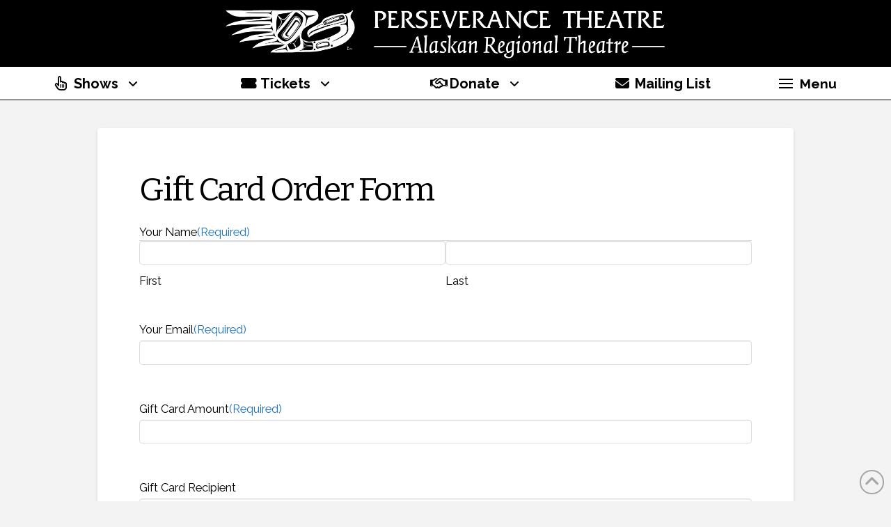

--- FILE ---
content_type: text/html; charset=UTF-8
request_url: https://www.ptalaska.org/gift-cards/
body_size: 25848
content:
<!DOCTYPE html>
<html class="no-js" lang="en-US">
<head>
<meta charset="UTF-8">
<script type="text/javascript">
/* <![CDATA[ */
var gform;gform||(document.addEventListener("gform_main_scripts_loaded",function(){gform.scriptsLoaded=!0}),document.addEventListener("gform/theme/scripts_loaded",function(){gform.themeScriptsLoaded=!0}),window.addEventListener("DOMContentLoaded",function(){gform.domLoaded=!0}),gform={domLoaded:!1,scriptsLoaded:!1,themeScriptsLoaded:!1,isFormEditor:()=>"function"==typeof InitializeEditor,callIfLoaded:function(o){return!(!gform.domLoaded||!gform.scriptsLoaded||!gform.themeScriptsLoaded&&!gform.isFormEditor()||(gform.isFormEditor()&&console.warn("The use of gform.initializeOnLoaded() is deprecated in the form editor context and will be removed in Gravity Forms 3.1."),o(),0))},initializeOnLoaded:function(o){gform.callIfLoaded(o)||(document.addEventListener("gform_main_scripts_loaded",()=>{gform.scriptsLoaded=!0,gform.callIfLoaded(o)}),document.addEventListener("gform/theme/scripts_loaded",()=>{gform.themeScriptsLoaded=!0,gform.callIfLoaded(o)}),window.addEventListener("DOMContentLoaded",()=>{gform.domLoaded=!0,gform.callIfLoaded(o)}))},hooks:{action:{},filter:{}},addAction:function(o,r,e,t){gform.addHook("action",o,r,e,t)},addFilter:function(o,r,e,t){gform.addHook("filter",o,r,e,t)},doAction:function(o){gform.doHook("action",o,arguments)},applyFilters:function(o){return gform.doHook("filter",o,arguments)},removeAction:function(o,r){gform.removeHook("action",o,r)},removeFilter:function(o,r,e){gform.removeHook("filter",o,r,e)},addHook:function(o,r,e,t,n){null==gform.hooks[o][r]&&(gform.hooks[o][r]=[]);var d=gform.hooks[o][r];null==n&&(n=r+"_"+d.length),gform.hooks[o][r].push({tag:n,callable:e,priority:t=null==t?10:t})},doHook:function(r,o,e){var t;if(e=Array.prototype.slice.call(e,1),null!=gform.hooks[r][o]&&((o=gform.hooks[r][o]).sort(function(o,r){return o.priority-r.priority}),o.forEach(function(o){"function"!=typeof(t=o.callable)&&(t=window[t]),"action"==r?t.apply(null,e):e[0]=t.apply(null,e)})),"filter"==r)return e[0]},removeHook:function(o,r,t,n){var e;null!=gform.hooks[o][r]&&(e=(e=gform.hooks[o][r]).filter(function(o,r,e){return!!(null!=n&&n!=o.tag||null!=t&&t!=o.priority)}),gform.hooks[o][r]=e)}});
/* ]]> */
</script>

<meta name="viewport" content="width=device-width, initial-scale=1.0">
<link rel="pingback" href="https://www.ptalaska.org/xmlrpc.php">
<title>Gift Cards | Perseverance Theatre</title>
<meta name='robots' content='max-image-preview:large' />
<link rel='dns-prefetch' href='//web.squarecdn.com' />
<link rel='dns-prefetch' href='//www.googletagmanager.com' />
<link rel="alternate" type="application/rss+xml" title="Perseverance Theatre &raquo; Feed" href="https://www.ptalaska.org/feed/" />
<link rel="alternate" type="application/rss+xml" title="Perseverance Theatre &raquo; Comments Feed" href="https://www.ptalaska.org/comments/feed/" />
<link rel="alternate" title="oEmbed (JSON)" type="application/json+oembed" href="https://www.ptalaska.org/wp-json/oembed/1.0/embed?url=https%3A%2F%2Fwww.ptalaska.org%2Fgift-cards%2F" />
<link rel="alternate" title="oEmbed (XML)" type="text/xml+oembed" href="https://www.ptalaska.org/wp-json/oembed/1.0/embed?url=https%3A%2F%2Fwww.ptalaska.org%2Fgift-cards%2F&#038;format=xml" />
<style id='wp-img-auto-sizes-contain-inline-css' type='text/css'>
img:is([sizes=auto i],[sizes^="auto," i]){contain-intrinsic-size:3000px 1500px}
/*# sourceURL=wp-img-auto-sizes-contain-inline-css */
</style>
<style id='wp-emoji-styles-inline-css' type='text/css'>

	img.wp-smiley, img.emoji {
		display: inline !important;
		border: none !important;
		box-shadow: none !important;
		height: 1em !important;
		width: 1em !important;
		margin: 0 0.07em !important;
		vertical-align: -0.1em !important;
		background: none !important;
		padding: 0 !important;
	}
/*# sourceURL=wp-emoji-styles-inline-css */
</style>
<style id='wp-block-library-inline-css' type='text/css'>
:root{--wp-block-synced-color:#7a00df;--wp-block-synced-color--rgb:122,0,223;--wp-bound-block-color:var(--wp-block-synced-color);--wp-editor-canvas-background:#ddd;--wp-admin-theme-color:#007cba;--wp-admin-theme-color--rgb:0,124,186;--wp-admin-theme-color-darker-10:#006ba1;--wp-admin-theme-color-darker-10--rgb:0,107,160.5;--wp-admin-theme-color-darker-20:#005a87;--wp-admin-theme-color-darker-20--rgb:0,90,135;--wp-admin-border-width-focus:2px}@media (min-resolution:192dpi){:root{--wp-admin-border-width-focus:1.5px}}.wp-element-button{cursor:pointer}:root .has-very-light-gray-background-color{background-color:#eee}:root .has-very-dark-gray-background-color{background-color:#313131}:root .has-very-light-gray-color{color:#eee}:root .has-very-dark-gray-color{color:#313131}:root .has-vivid-green-cyan-to-vivid-cyan-blue-gradient-background{background:linear-gradient(135deg,#00d084,#0693e3)}:root .has-purple-crush-gradient-background{background:linear-gradient(135deg,#34e2e4,#4721fb 50%,#ab1dfe)}:root .has-hazy-dawn-gradient-background{background:linear-gradient(135deg,#faaca8,#dad0ec)}:root .has-subdued-olive-gradient-background{background:linear-gradient(135deg,#fafae1,#67a671)}:root .has-atomic-cream-gradient-background{background:linear-gradient(135deg,#fdd79a,#004a59)}:root .has-nightshade-gradient-background{background:linear-gradient(135deg,#330968,#31cdcf)}:root .has-midnight-gradient-background{background:linear-gradient(135deg,#020381,#2874fc)}:root{--wp--preset--font-size--normal:16px;--wp--preset--font-size--huge:42px}.has-regular-font-size{font-size:1em}.has-larger-font-size{font-size:2.625em}.has-normal-font-size{font-size:var(--wp--preset--font-size--normal)}.has-huge-font-size{font-size:var(--wp--preset--font-size--huge)}.has-text-align-center{text-align:center}.has-text-align-left{text-align:left}.has-text-align-right{text-align:right}.has-fit-text{white-space:nowrap!important}#end-resizable-editor-section{display:none}.aligncenter{clear:both}.items-justified-left{justify-content:flex-start}.items-justified-center{justify-content:center}.items-justified-right{justify-content:flex-end}.items-justified-space-between{justify-content:space-between}.screen-reader-text{border:0;clip-path:inset(50%);height:1px;margin:-1px;overflow:hidden;padding:0;position:absolute;width:1px;word-wrap:normal!important}.screen-reader-text:focus{background-color:#ddd;clip-path:none;color:#444;display:block;font-size:1em;height:auto;left:5px;line-height:normal;padding:15px 23px 14px;text-decoration:none;top:5px;width:auto;z-index:100000}html :where(.has-border-color){border-style:solid}html :where([style*=border-top-color]){border-top-style:solid}html :where([style*=border-right-color]){border-right-style:solid}html :where([style*=border-bottom-color]){border-bottom-style:solid}html :where([style*=border-left-color]){border-left-style:solid}html :where([style*=border-width]){border-style:solid}html :where([style*=border-top-width]){border-top-style:solid}html :where([style*=border-right-width]){border-right-style:solid}html :where([style*=border-bottom-width]){border-bottom-style:solid}html :where([style*=border-left-width]){border-left-style:solid}html :where(img[class*=wp-image-]){height:auto;max-width:100%}:where(figure){margin:0 0 1em}html :where(.is-position-sticky){--wp-admin--admin-bar--position-offset:var(--wp-admin--admin-bar--height,0px)}@media screen and (max-width:600px){html :where(.is-position-sticky){--wp-admin--admin-bar--position-offset:0px}}

/*# sourceURL=wp-block-library-inline-css */
</style><style id='global-styles-inline-css' type='text/css'>
:root{--wp--preset--aspect-ratio--square: 1;--wp--preset--aspect-ratio--4-3: 4/3;--wp--preset--aspect-ratio--3-4: 3/4;--wp--preset--aspect-ratio--3-2: 3/2;--wp--preset--aspect-ratio--2-3: 2/3;--wp--preset--aspect-ratio--16-9: 16/9;--wp--preset--aspect-ratio--9-16: 9/16;--wp--preset--color--black: #000000;--wp--preset--color--cyan-bluish-gray: #abb8c3;--wp--preset--color--white: #ffffff;--wp--preset--color--pale-pink: #f78da7;--wp--preset--color--vivid-red: #cf2e2e;--wp--preset--color--luminous-vivid-orange: #ff6900;--wp--preset--color--luminous-vivid-amber: #fcb900;--wp--preset--color--light-green-cyan: #7bdcb5;--wp--preset--color--vivid-green-cyan: #00d084;--wp--preset--color--pale-cyan-blue: #8ed1fc;--wp--preset--color--vivid-cyan-blue: #0693e3;--wp--preset--color--vivid-purple: #9b51e0;--wp--preset--gradient--vivid-cyan-blue-to-vivid-purple: linear-gradient(135deg,rgb(6,147,227) 0%,rgb(155,81,224) 100%);--wp--preset--gradient--light-green-cyan-to-vivid-green-cyan: linear-gradient(135deg,rgb(122,220,180) 0%,rgb(0,208,130) 100%);--wp--preset--gradient--luminous-vivid-amber-to-luminous-vivid-orange: linear-gradient(135deg,rgb(252,185,0) 0%,rgb(255,105,0) 100%);--wp--preset--gradient--luminous-vivid-orange-to-vivid-red: linear-gradient(135deg,rgb(255,105,0) 0%,rgb(207,46,46) 100%);--wp--preset--gradient--very-light-gray-to-cyan-bluish-gray: linear-gradient(135deg,rgb(238,238,238) 0%,rgb(169,184,195) 100%);--wp--preset--gradient--cool-to-warm-spectrum: linear-gradient(135deg,rgb(74,234,220) 0%,rgb(151,120,209) 20%,rgb(207,42,186) 40%,rgb(238,44,130) 60%,rgb(251,105,98) 80%,rgb(254,248,76) 100%);--wp--preset--gradient--blush-light-purple: linear-gradient(135deg,rgb(255,206,236) 0%,rgb(152,150,240) 100%);--wp--preset--gradient--blush-bordeaux: linear-gradient(135deg,rgb(254,205,165) 0%,rgb(254,45,45) 50%,rgb(107,0,62) 100%);--wp--preset--gradient--luminous-dusk: linear-gradient(135deg,rgb(255,203,112) 0%,rgb(199,81,192) 50%,rgb(65,88,208) 100%);--wp--preset--gradient--pale-ocean: linear-gradient(135deg,rgb(255,245,203) 0%,rgb(182,227,212) 50%,rgb(51,167,181) 100%);--wp--preset--gradient--electric-grass: linear-gradient(135deg,rgb(202,248,128) 0%,rgb(113,206,126) 100%);--wp--preset--gradient--midnight: linear-gradient(135deg,rgb(2,3,129) 0%,rgb(40,116,252) 100%);--wp--preset--font-size--small: 13px;--wp--preset--font-size--medium: 20px;--wp--preset--font-size--large: 36px;--wp--preset--font-size--x-large: 42px;--wp--preset--spacing--20: 0.44rem;--wp--preset--spacing--30: 0.67rem;--wp--preset--spacing--40: 1rem;--wp--preset--spacing--50: 1.5rem;--wp--preset--spacing--60: 2.25rem;--wp--preset--spacing--70: 3.38rem;--wp--preset--spacing--80: 5.06rem;--wp--preset--shadow--natural: 6px 6px 9px rgba(0, 0, 0, 0.2);--wp--preset--shadow--deep: 12px 12px 50px rgba(0, 0, 0, 0.4);--wp--preset--shadow--sharp: 6px 6px 0px rgba(0, 0, 0, 0.2);--wp--preset--shadow--outlined: 6px 6px 0px -3px rgb(255, 255, 255), 6px 6px rgb(0, 0, 0);--wp--preset--shadow--crisp: 6px 6px 0px rgb(0, 0, 0);}:where(.is-layout-flex){gap: 0.5em;}:where(.is-layout-grid){gap: 0.5em;}body .is-layout-flex{display: flex;}.is-layout-flex{flex-wrap: wrap;align-items: center;}.is-layout-flex > :is(*, div){margin: 0;}body .is-layout-grid{display: grid;}.is-layout-grid > :is(*, div){margin: 0;}:where(.wp-block-columns.is-layout-flex){gap: 2em;}:where(.wp-block-columns.is-layout-grid){gap: 2em;}:where(.wp-block-post-template.is-layout-flex){gap: 1.25em;}:where(.wp-block-post-template.is-layout-grid){gap: 1.25em;}.has-black-color{color: var(--wp--preset--color--black) !important;}.has-cyan-bluish-gray-color{color: var(--wp--preset--color--cyan-bluish-gray) !important;}.has-white-color{color: var(--wp--preset--color--white) !important;}.has-pale-pink-color{color: var(--wp--preset--color--pale-pink) !important;}.has-vivid-red-color{color: var(--wp--preset--color--vivid-red) !important;}.has-luminous-vivid-orange-color{color: var(--wp--preset--color--luminous-vivid-orange) !important;}.has-luminous-vivid-amber-color{color: var(--wp--preset--color--luminous-vivid-amber) !important;}.has-light-green-cyan-color{color: var(--wp--preset--color--light-green-cyan) !important;}.has-vivid-green-cyan-color{color: var(--wp--preset--color--vivid-green-cyan) !important;}.has-pale-cyan-blue-color{color: var(--wp--preset--color--pale-cyan-blue) !important;}.has-vivid-cyan-blue-color{color: var(--wp--preset--color--vivid-cyan-blue) !important;}.has-vivid-purple-color{color: var(--wp--preset--color--vivid-purple) !important;}.has-black-background-color{background-color: var(--wp--preset--color--black) !important;}.has-cyan-bluish-gray-background-color{background-color: var(--wp--preset--color--cyan-bluish-gray) !important;}.has-white-background-color{background-color: var(--wp--preset--color--white) !important;}.has-pale-pink-background-color{background-color: var(--wp--preset--color--pale-pink) !important;}.has-vivid-red-background-color{background-color: var(--wp--preset--color--vivid-red) !important;}.has-luminous-vivid-orange-background-color{background-color: var(--wp--preset--color--luminous-vivid-orange) !important;}.has-luminous-vivid-amber-background-color{background-color: var(--wp--preset--color--luminous-vivid-amber) !important;}.has-light-green-cyan-background-color{background-color: var(--wp--preset--color--light-green-cyan) !important;}.has-vivid-green-cyan-background-color{background-color: var(--wp--preset--color--vivid-green-cyan) !important;}.has-pale-cyan-blue-background-color{background-color: var(--wp--preset--color--pale-cyan-blue) !important;}.has-vivid-cyan-blue-background-color{background-color: var(--wp--preset--color--vivid-cyan-blue) !important;}.has-vivid-purple-background-color{background-color: var(--wp--preset--color--vivid-purple) !important;}.has-black-border-color{border-color: var(--wp--preset--color--black) !important;}.has-cyan-bluish-gray-border-color{border-color: var(--wp--preset--color--cyan-bluish-gray) !important;}.has-white-border-color{border-color: var(--wp--preset--color--white) !important;}.has-pale-pink-border-color{border-color: var(--wp--preset--color--pale-pink) !important;}.has-vivid-red-border-color{border-color: var(--wp--preset--color--vivid-red) !important;}.has-luminous-vivid-orange-border-color{border-color: var(--wp--preset--color--luminous-vivid-orange) !important;}.has-luminous-vivid-amber-border-color{border-color: var(--wp--preset--color--luminous-vivid-amber) !important;}.has-light-green-cyan-border-color{border-color: var(--wp--preset--color--light-green-cyan) !important;}.has-vivid-green-cyan-border-color{border-color: var(--wp--preset--color--vivid-green-cyan) !important;}.has-pale-cyan-blue-border-color{border-color: var(--wp--preset--color--pale-cyan-blue) !important;}.has-vivid-cyan-blue-border-color{border-color: var(--wp--preset--color--vivid-cyan-blue) !important;}.has-vivid-purple-border-color{border-color: var(--wp--preset--color--vivid-purple) !important;}.has-vivid-cyan-blue-to-vivid-purple-gradient-background{background: var(--wp--preset--gradient--vivid-cyan-blue-to-vivid-purple) !important;}.has-light-green-cyan-to-vivid-green-cyan-gradient-background{background: var(--wp--preset--gradient--light-green-cyan-to-vivid-green-cyan) !important;}.has-luminous-vivid-amber-to-luminous-vivid-orange-gradient-background{background: var(--wp--preset--gradient--luminous-vivid-amber-to-luminous-vivid-orange) !important;}.has-luminous-vivid-orange-to-vivid-red-gradient-background{background: var(--wp--preset--gradient--luminous-vivid-orange-to-vivid-red) !important;}.has-very-light-gray-to-cyan-bluish-gray-gradient-background{background: var(--wp--preset--gradient--very-light-gray-to-cyan-bluish-gray) !important;}.has-cool-to-warm-spectrum-gradient-background{background: var(--wp--preset--gradient--cool-to-warm-spectrum) !important;}.has-blush-light-purple-gradient-background{background: var(--wp--preset--gradient--blush-light-purple) !important;}.has-blush-bordeaux-gradient-background{background: var(--wp--preset--gradient--blush-bordeaux) !important;}.has-luminous-dusk-gradient-background{background: var(--wp--preset--gradient--luminous-dusk) !important;}.has-pale-ocean-gradient-background{background: var(--wp--preset--gradient--pale-ocean) !important;}.has-electric-grass-gradient-background{background: var(--wp--preset--gradient--electric-grass) !important;}.has-midnight-gradient-background{background: var(--wp--preset--gradient--midnight) !important;}.has-small-font-size{font-size: var(--wp--preset--font-size--small) !important;}.has-medium-font-size{font-size: var(--wp--preset--font-size--medium) !important;}.has-large-font-size{font-size: var(--wp--preset--font-size--large) !important;}.has-x-large-font-size{font-size: var(--wp--preset--font-size--x-large) !important;}
/*# sourceURL=global-styles-inline-css */
</style>

<style id='classic-theme-styles-inline-css' type='text/css'>
/*! This file is auto-generated */
.wp-block-button__link{color:#fff;background-color:#32373c;border-radius:9999px;box-shadow:none;text-decoration:none;padding:calc(.667em + 2px) calc(1.333em + 2px);font-size:1.125em}.wp-block-file__button{background:#32373c;color:#fff;text-decoration:none}
/*# sourceURL=/wp-includes/css/classic-themes.min.css */
</style>
<link rel='stylesheet' id='x-stack-css' href='https://www.ptalaska.org/wp-content/themes/pro/framework/dist/css/site/stacks/integrity-light.css?ver=6.7.11' type='text/css' media='all' />
<link rel='stylesheet' id='x-child-css' href='https://www.ptalaska.org/wp-content/themes/x-child/style.css?ver=6.7.11' type='text/css' media='all' />
<link rel='stylesheet' id='gravity_forms_theme_reset-css' href='https://www.ptalaska.org/wp-content/plugins/gravityforms/assets/css/dist/gravity-forms-theme-reset.min.css?ver=2.9.25' type='text/css' media='all' />
<link rel='stylesheet' id='gravity_forms_theme_foundation-css' href='https://www.ptalaska.org/wp-content/plugins/gravityforms/assets/css/dist/gravity-forms-theme-foundation.min.css?ver=2.9.25' type='text/css' media='all' />
<link rel='stylesheet' id='gravityformssquare_theme_foundation-css' href='https://www.ptalaska.org/wp-content/plugins/gravityformssquare/assets/css/dist/theme-foundation.min.css?ver=6.9' type='text/css' media='all' />
<link rel='stylesheet' id='gravity_forms_theme_framework-css' href='https://www.ptalaska.org/wp-content/plugins/gravityforms/assets/css/dist/gravity-forms-theme-framework.min.css?ver=2.9.25' type='text/css' media='all' />
<link rel='stylesheet' id='gravityformssquare_theme_framework-css' href='https://www.ptalaska.org/wp-content/plugins/gravityformssquare/assets/css/dist/theme-framework.min.css?ver=6.9' type='text/css' media='all' />
<link rel='stylesheet' id='gravity_forms_orbital_theme-css' href='https://www.ptalaska.org/wp-content/plugins/gravityforms/assets/css/dist/gravity-forms-orbital-theme.min.css?ver=2.9.25' type='text/css' media='all' />
<style id='cs-inline-css' type='text/css'>
@media (min-width:1200px){.x-hide-xl{display:none !important;}}@media (min-width:979px) and (max-width:1199px){.x-hide-lg{display:none !important;}}@media (min-width:767px) and (max-width:978px){.x-hide-md{display:none !important;}}@media (min-width:480px) and (max-width:766px){.x-hide-sm{display:none !important;}}@media (max-width:479px){.x-hide-xs{display:none !important;}} a,h1 a:hover,h2 a:hover,h3 a:hover,h4 a:hover,h5 a:hover,h6 a:hover,.x-breadcrumb-wrap a:hover,.widget ul li a:hover,.widget ol li a:hover,.widget.widget_text ul li a,.widget.widget_text ol li a,.widget_nav_menu .current-menu-item > a,.x-accordion-heading .x-accordion-toggle:hover,.x-comment-author a:hover,.x-comment-time:hover,.x-recent-posts a:hover .h-recent-posts{color:rgb(30,115,190);}a:hover,.widget.widget_text ul li a:hover,.widget.widget_text ol li a:hover,.x-twitter-widget ul li a:hover{color:rgb(102,102,102);}.rev_slider_wrapper,a.x-img-thumbnail:hover,.x-slider-container.below,.page-template-template-blank-3-php .x-slider-container.above,.page-template-template-blank-6-php .x-slider-container.above{border-color:rgb(30,115,190);}.entry-thumb:before,.x-pagination span.current,.woocommerce-pagination span[aria-current],.flex-direction-nav a,.flex-control-nav a:hover,.flex-control-nav a.flex-active,.mejs-time-current,.x-dropcap,.x-skill-bar .bar,.x-pricing-column.featured h2,.h-comments-title small,.x-entry-share .x-share:hover,.x-highlight,.x-recent-posts .x-recent-posts-img:after{background-color:rgb(30,115,190);}.x-nav-tabs > .active > a,.x-nav-tabs > .active > a:hover{box-shadow:inset 0 3px 0 0 rgb(30,115,190);}.x-main{width:calc(72% - 2.463055%);}.x-sidebar{width:calc(100% - 2.463055% - 72%);}.x-comment-author,.x-comment-time,.comment-form-author label,.comment-form-email label,.comment-form-url label,.comment-form-rating label,.comment-form-comment label,.widget_calendar #wp-calendar caption,.widget.widget_rss li .rsswidget{font-family:"Bitter",serif;font-weight:400;}.p-landmark-sub,.p-meta,input,button,select,textarea{font-family:"Raleway",sans-serif;}.widget ul li a,.widget ol li a,.x-comment-time{color:hsl(0,0%,0%);}.widget_text ol li a,.widget_text ul li a{color:rgb(30,115,190);}.widget_text ol li a:hover,.widget_text ul li a:hover{color:rgb(102,102,102);}.comment-form-author label,.comment-form-email label,.comment-form-url label,.comment-form-rating label,.comment-form-comment label,.widget_calendar #wp-calendar th,.p-landmark-sub strong,.widget_tag_cloud .tagcloud a:hover,.widget_tag_cloud .tagcloud a:active,.entry-footer a:hover,.entry-footer a:active,.x-breadcrumbs .current,.x-comment-author,.x-comment-author a{color:hsl(0,0%,0%);}.widget_calendar #wp-calendar th{border-color:hsl(0,0%,0%);}.h-feature-headline span i{background-color:hsl(0,0%,0%);}@media (max-width:978.98px){}html{font-size:14px;}@media (min-width:479px){html{font-size:14px;}}@media (min-width:766px){html{font-size:15px;}}@media (min-width:978px){html{font-size:15px;}}@media (min-width:1199px){html{font-size:15px;}}body{font-style:normal;font-weight:400;color:hsl(0,0%,0%);background:#f3f3f3;}.w-b{font-weight:400 !important;}h1,h2,h3,h4,h5,h6,.h1,.h2,.h3,.h4,.h5,.h6,.x-text-headline{font-family:"Bitter",serif;font-style:normal;font-weight:400;}h1,.h1{letter-spacing:-0.035em;}h2,.h2{letter-spacing:-0.035em;}h3,.h3{letter-spacing:-0.035em;}h4,.h4{letter-spacing:-0.035em;}h5,.h5{letter-spacing:-0.035em;}h6,.h6{letter-spacing:-0.035em;}.w-h{font-weight:400 !important;}.x-container.width{width:90%;}.x-container.max{max-width:1000px;}.x-bar-content.x-container.width{flex-basis:90%;}.x-main.full{float:none;clear:both;display:block;width:auto;}@media (max-width:978.98px){.x-main.full,.x-main.left,.x-main.right,.x-sidebar.left,.x-sidebar.right{float:none;display:block;width:auto !important;}}.entry-header,.entry-content{font-size:1.1rem;}body,input,button,select,textarea{font-family:"Raleway",sans-serif;}h1,h2,h3,h4,h5,h6,.h1,.h2,.h3,.h4,.h5,.h6,h1 a,h2 a,h3 a,h4 a,h5 a,h6 a,.h1 a,.h2 a,.h3 a,.h4 a,.h5 a,.h6 a,blockquote{color:hsl(0,0%,0%);}.cfc-h-tx{color:hsl(0,0%,0%) !important;}.cfc-h-bd{border-color:hsl(0,0%,0%) !important;}.cfc-h-bg{background-color:hsl(0,0%,0%) !important;}.cfc-b-tx{color:hsl(0,0%,0%) !important;}.cfc-b-bd{border-color:hsl(0,0%,0%) !important;}.cfc-b-bg{background-color:hsl(0,0%,0%) !important;}.x-btn,.button,[type="submit"]{color:#ffffff;border-color:#666666;background-color:rgb(30,115,190);text-shadow:0 0.075em 0.075em rgba(0,0,0,0.5);border-radius:0.25em;padding:0.429em 1.143em 0.643em;font-size:14px;}.x-btn:hover,.button:hover,[type="submit"]:hover{color:#ffffff;border-color:hsl(0,0%,100%);background-color:rgb(30,115,190);text-shadow:0 0.075em 0.075em rgba(0,0,0,0.5);}.x-btn.x-btn-real,.x-btn.x-btn-real:hover{margin-bottom:0.25em;text-shadow:0 0.075em 0.075em rgba(0,0,0,0.65);}.x-btn.x-btn-real{box-shadow:0 0.25em 0 0 #a71000,0 4px 9px rgba(0,0,0,0.75);}.x-btn.x-btn-real:hover{box-shadow:0 0.25em 0 0 #a71000,0 4px 9px rgba(0,0,0,0.75);}.x-btn.x-btn-flat,.x-btn.x-btn-flat:hover{margin-bottom:0;text-shadow:0 0.075em 0.075em rgba(0,0,0,0.65);box-shadow:none;}.x-btn.x-btn-transparent,.x-btn.x-btn-transparent:hover{margin-bottom:0;border-width:3px;text-shadow:none;text-transform:uppercase;background-color:transparent;box-shadow:none;}body .gform_wrapper .gfield_required{color:rgb(30,115,190);}body .gform_wrapper h2.gsection_title,body .gform_wrapper h3.gform_title,body .gform_wrapper .top_label .gfield_label,body .gform_wrapper .left_label .gfield_label,body .gform_wrapper .right_label .gfield_label{font-weight:400;}body .gform_wrapper h2.gsection_title{letter-spacing:-0.035em!important;}body .gform_wrapper h3.gform_title{letter-spacing:-0.035em!important;}body .gform_wrapper .top_label .gfield_label,body .gform_wrapper .left_label .gfield_label,body .gform_wrapper .right_label .gfield_label{color:hsl(0,0%,0%);}body .gform_wrapper .validation_message{font-weight:400;}.bg .mejs-container,.x-video .mejs-container{position:unset !important;} @font-face{font-family:'FontAwesomePro';font-style:normal;font-weight:900;font-display:block;src:url('https://www.ptalaska.org/wp-content/themes/pro/cornerstone/assets/fonts/fa-solid-900.woff2?ver=6.7.2') format('woff2'),url('https://www.ptalaska.org/wp-content/themes/pro/cornerstone/assets/fonts/fa-solid-900.ttf?ver=6.7.2') format('truetype');}[data-x-fa-pro-icon]{font-family:"FontAwesomePro" !important;}[data-x-fa-pro-icon]:before{content:attr(data-x-fa-pro-icon);}[data-x-icon],[data-x-icon-o],[data-x-icon-l],[data-x-icon-s],[data-x-icon-b],[data-x-icon-sr],[data-x-icon-ss],[data-x-icon-sl],[data-x-fa-pro-icon],[class*="cs-fa-"]{display:inline-flex;font-style:normal;font-weight:400;text-decoration:inherit;text-rendering:auto;-webkit-font-smoothing:antialiased;-moz-osx-font-smoothing:grayscale;}[data-x-icon].left,[data-x-icon-o].left,[data-x-icon-l].left,[data-x-icon-s].left,[data-x-icon-b].left,[data-x-icon-sr].left,[data-x-icon-ss].left,[data-x-icon-sl].left,[data-x-fa-pro-icon].left,[class*="cs-fa-"].left{margin-right:0.5em;}[data-x-icon].right,[data-x-icon-o].right,[data-x-icon-l].right,[data-x-icon-s].right,[data-x-icon-b].right,[data-x-icon-sr].right,[data-x-icon-ss].right,[data-x-icon-sl].right,[data-x-fa-pro-icon].right,[class*="cs-fa-"].right{margin-left:0.5em;}[data-x-icon]:before,[data-x-icon-o]:before,[data-x-icon-l]:before,[data-x-icon-s]:before,[data-x-icon-b]:before,[data-x-icon-sr]:before,[data-x-icon-ss]:before,[data-x-icon-sl]:before,[data-x-fa-pro-icon]:before,[class*="cs-fa-"]:before{line-height:1;}@font-face{font-family:'FontAwesome';font-style:normal;font-weight:900;font-display:block;src:url('https://www.ptalaska.org/wp-content/themes/pro/cornerstone/assets/fonts/fa-solid-900.woff2?ver=6.7.2') format('woff2'),url('https://www.ptalaska.org/wp-content/themes/pro/cornerstone/assets/fonts/fa-solid-900.ttf?ver=6.7.2') format('truetype');}[data-x-icon],[data-x-icon-s],[data-x-icon][class*="cs-fa-"]{font-family:"FontAwesome" !important;font-weight:900;}[data-x-icon]:before,[data-x-icon][class*="cs-fa-"]:before{content:attr(data-x-icon);}[data-x-icon-s]:before{content:attr(data-x-icon-s);}@font-face{font-family:'FontAwesomeRegular';font-style:normal;font-weight:400;font-display:block;src:url('https://www.ptalaska.org/wp-content/themes/pro/cornerstone/assets/fonts/fa-regular-400.woff2?ver=6.7.2') format('woff2'),url('https://www.ptalaska.org/wp-content/themes/pro/cornerstone/assets/fonts/fa-regular-400.ttf?ver=6.7.2') format('truetype');}@font-face{font-family:'FontAwesomePro';font-style:normal;font-weight:400;font-display:block;src:url('https://www.ptalaska.org/wp-content/themes/pro/cornerstone/assets/fonts/fa-regular-400.woff2?ver=6.7.2') format('woff2'),url('https://www.ptalaska.org/wp-content/themes/pro/cornerstone/assets/fonts/fa-regular-400.ttf?ver=6.7.2') format('truetype');}[data-x-icon-o]{font-family:"FontAwesomeRegular" !important;}[data-x-icon-o]:before{content:attr(data-x-icon-o);}@font-face{font-family:'FontAwesomeLight';font-style:normal;font-weight:300;font-display:block;src:url('https://www.ptalaska.org/wp-content/themes/pro/cornerstone/assets/fonts/fa-light-300.woff2?ver=6.7.2') format('woff2'),url('https://www.ptalaska.org/wp-content/themes/pro/cornerstone/assets/fonts/fa-light-300.ttf?ver=6.7.2') format('truetype');}@font-face{font-family:'FontAwesomePro';font-style:normal;font-weight:300;font-display:block;src:url('https://www.ptalaska.org/wp-content/themes/pro/cornerstone/assets/fonts/fa-light-300.woff2?ver=6.7.2') format('woff2'),url('https://www.ptalaska.org/wp-content/themes/pro/cornerstone/assets/fonts/fa-light-300.ttf?ver=6.7.2') format('truetype');}[data-x-icon-l]{font-family:"FontAwesomeLight" !important;font-weight:300;}[data-x-icon-l]:before{content:attr(data-x-icon-l);}@font-face{font-family:'FontAwesomeBrands';font-style:normal;font-weight:normal;font-display:block;src:url('https://www.ptalaska.org/wp-content/themes/pro/cornerstone/assets/fonts/fa-brands-400.woff2?ver=6.7.2') format('woff2'),url('https://www.ptalaska.org/wp-content/themes/pro/cornerstone/assets/fonts/fa-brands-400.ttf?ver=6.7.2') format('truetype');}[data-x-icon-b]{font-family:"FontAwesomeBrands" !important;}[data-x-icon-b]:before{content:attr(data-x-icon-b);}.widget.widget_rss li .rsswidget:before{content:"\f35d";padding-right:0.4em;font-family:"FontAwesome";} .m5x0-0.x-bar{height:6em;border-top-width:0;border-right-width:0;border-bottom-width:0;border-left-width:0;background-color:hsl(0,0%,0%);}.m5x0-0 .x-bar-content{justify-content:center;height:6em;}.m5x0-0.x-bar-space{height:6em;}.m5x0-1.x-bar{font-size:16px;z-index:9999;}.m5x0-1 .x-bar-content{display:flex;flex-direction:row;align-items:center;flex-grow:0;flex-shrink:1;flex-basis:100%;}.m5x0-1.x-bar-outer-spacers:after,.m5x0-1.x-bar-outer-spacers:before{flex-basis:0em;width:0em!important;height:0em;}.m5x0-1.x-bar-space{font-size:16px;}.m5x0-2.x-bar{height:3em;border-top-width:0px;border-right-width:0px;border-bottom-width:1px;border-left-width:0px;border-top-style:none;border-right-style:none;border-bottom-style:solid;border-left-style:none;border-top-color:transparent;border-right-color:transparent;border-bottom-color:#000000;border-left-color:transparent;background-color:hsl(0,0%,100%);}.m5x0-2 .x-bar-content{justify-content:space-around;height:3em;}.m5x0-2.x-bar-space{height:3em;}.m5x0-3.x-bar-container{display:flex;flex-direction:row;justify-content:center;align-items:center;flex-grow:1;flex-shrink:0;flex-basis:0%;border-top-width:0;border-right-width:0;border-bottom-width:0;border-left-width:0;font-size:1em;z-index:1;}.m5x0-4.x-bar-container{min-width:460px;padding-top:1em;padding-right:1em;padding-bottom:1em;padding-left:1em;}.m5x0-6.x-image{font-size:1em;width:75%;border-top-width:0;border-right-width:0;border-bottom-width:0;border-left-width:0;padding-top:1px;padding-right:0px;padding-bottom:1px;padding-left:0px;}.m5x0-6.x-image img{width:100%;object-fit:contain;aspect-ratio:auto;}.m5x0-6.x-image,.m5x0-6.x-image img{max-height:70px;}.m5x0-7{font-size:1em;}.m5x0-8{display:flex;flex-direction:row;justify-content:space-around;align-items:stretch;align-self:stretch;flex-grow:1;flex-shrink:0;flex-basis:0%;}.m5x0-8 > li,.m5x0-8 > li > a{flex-grow:0;flex-shrink:1;flex-basis:auto;}.m5x0-9 [data-x-toggle-collapse]{transition-duration:300ms;transition-timing-function:cubic-bezier(0.400,0.000,0.200,1.000);}.m5x0-a .x-dropdown {width:25em;}.m5x0-b .x-dropdown {font-size:12px;border-top-width:0;border-right-width:0;border-bottom-width:0;border-left-width:0;background-color:#252525;box-shadow:0em 0.15em 2em 0em rgba(0,0,0,0.15);transition-duration:500ms,500ms,0s;transition-timing-function:cubic-bezier(0.400,0.000,0.200,1.000);}.m5x0-b .x-dropdown:not(.x-active) {transition-delay:0s,0s,500ms;}.m5x0-c .x-dropdown {width:27em;}.m5x0-e.x-anchor {border-top-width:0;border-right-width:0;border-bottom-width:0;border-left-width:0;font-size:1em;}.m5x0-e.x-anchor .x-anchor-content {display:flex;flex-direction:row;justify-content:center;align-items:center;}.m5x0-e.x-anchor .x-anchor-text-primary {font-family:inherit;font-style:normal;line-height:1;}.m5x0-g.x-anchor {background-color:transparent;}.m5x0-g.x-anchor .x-anchor-text {margin-top:4px;margin-bottom:4px;margin-left:4px;}.m5x0-g.x-anchor .x-graphic {margin-top:4px;margin-right:4px;margin-bottom:4px;margin-left:4px;}.m5x0-g.x-anchor .x-graphic-icon {width:1em;height:1em;line-height:1em;background-color:transparent;}.m5x0-g.x-anchor .x-anchor-sub-indicator {margin-top:0px;margin-bottom:0px;}.m5x0-h.x-anchor .x-anchor-content {padding-top:0.5em;padding-right:0.75em;padding-bottom:0.5em;padding-left:0.75em;}.m5x0-h.x-anchor .x-anchor-text {margin-right:4px;}.m5x0-h.x-anchor .x-anchor-text-primary {font-size:1.25em;color:black;}.m5x0-h.x-anchor .x-graphic-icon {color:black;}.m5x0-h.x-anchor .x-anchor-sub-indicator {margin-right:0px;margin-left:10px;color:black;}.m5x0-h > .is-primary {width:100%;height:3px;color:rgb(30,115,190);transform-origin:50% 0%;}.m5x0-h > .is-secondary {width:100%;height:3px;color:rgb(30,115,190);transform-origin:50% 0%;}.m5x0-i.x-anchor .x-anchor-text-primary {font-weight:700;}.m5x0-i.x-anchor .x-graphic-icon {font-size:1.25em;}.m5x0-j.x-anchor .x-graphic-icon {border-top-width:0;border-right-width:0;border-bottom-width:0;border-left-width:0;}.m5x0-k.x-anchor .x-anchor-sub-indicator {font-size:1em;}.m5x0-l.x-anchor {width:100%;}.m5x0-l.x-anchor .x-anchor-content {padding-top:1.25em;padding-bottom:1.25em;}.m5x0-l.x-anchor:hover,.m5x0-l.x-anchor[class*="active"],[data-x-effect-provider*="colors"]:hover .m5x0-l.x-anchor {background-color:rgba(255,255,255,0.05);}.m5x0-l.x-anchor .x-anchor-text-primary {letter-spacing:0.125em;margin-right:calc(0.125em * -1);color:white;}.m5x0-l.x-anchor .x-anchor-text-secondary {margin-top:0.5em;font-family:inherit;font-size:1em;font-style:normal;font-weight:inherit;line-height:1;color:rgba(255,255,255,0.5);}.m5x0-l.x-anchor .x-graphic-icon {font-size:1.5em;color:rgba(255,255,255,0.5);}.m5x0-l.x-anchor .x-anchor-sub-indicator {margin-right:4px;margin-left:auto;font-size:1.5em;color:rgba(255,255,255,0.5);}.m5x0-l > .is-primary {width:3px;height:100%;color:#1e73be;transform-origin:0% 50%;}.m5x0-m.x-anchor .x-anchor-content {padding-right:1.25em;padding-left:1.25em;}.m5x0-m.x-anchor .x-anchor-text {margin-right:auto;}.m5x0-m.x-anchor .x-anchor-text-primary {font-size:1em;font-weight:inherit;}.m5x0-n.x-anchor {width:7em;height:2.5em;margin-top:1em;margin-right:4em;margin-bottom:1em;margin-left:1em;background-color:rgba(255,255,255,1);}.m5x0-n.x-anchor .x-anchor-text {margin-right:5px;}.m5x0-n.x-anchor .x-anchor-text-primary {font-size:1.2em;}.m5x0-n.x-anchor:hover .x-anchor-text-primary,.m5x0-n.x-anchor[class*="active"] .x-anchor-text-primary,[data-x-effect-provider*="colors"]:hover .m5x0-n.x-anchor .x-anchor-text-primary {color:rgba(0,0,0,0.5);}.m5x0-n.x-anchor .x-graphic {margin-top:5px;margin-right:5px;margin-bottom:5px;margin-left:5px;}.m5x0-n.x-anchor .x-graphic-icon {width:auto;color:rgba(0,0,0,1);}.m5x0-n.x-anchor:hover .x-graphic-icon,.m5x0-n.x-anchor[class*="active"] .x-graphic-icon,[data-x-effect-provider*="colors"]:hover .m5x0-n.x-anchor .x-graphic-icon {color:rgba(0,0,0,0.5);}.m5x0-n.x-anchor .x-toggle {color:rgba(0,0,0,1);}.m5x0-n.x-anchor:hover .x-toggle,.m5x0-n.x-anchor[class*="active"] .x-toggle,[data-x-effect-provider*="colors"]:hover .m5x0-n.x-anchor .x-toggle {color:rgba(0,0,0,0.5);}.m5x0-n.x-anchor .x-toggle-burger {width:10em;margin-top:3em;margin-right:0;margin-bottom:3em;margin-left:0;font-size:2px;}.m5x0-n.x-anchor .x-toggle-burger-bun-t {transform:translate3d(0,calc(3em * -1),0);}.m5x0-n.x-anchor .x-toggle-burger-bun-b {transform:translate3d(0,3em,0);}.m5x0-p.x-anchor .x-anchor-text {margin-top:5px;margin-bottom:5px;margin-left:5px;}.m5x0-q.x-anchor .x-anchor-text-primary {color:rgba(0,0,0,1);}.m5x0-r.x-anchor {margin-top:2px;margin-right:0px;margin-bottom:2px;margin-left:0px;border-top-left-radius:4px;border-top-right-radius:4px;border-bottom-right-radius:4px;border-bottom-left-radius:4px;background-color:rgba(0,0,0,0.07);}.m5x0-r.x-anchor .x-anchor-content {padding-top:1em;padding-bottom:1em;}.m5x0-r.x-anchor:hover,.m5x0-r.x-anchor[class*="active"],[data-x-effect-provider*="colors"]:hover .m5x0-r.x-anchor {background-color:rgba(0,0,0,0.16);}.m5x0-s.x-anchor .x-anchor-sub-indicator {margin-top:5px;margin-right:5px;margin-bottom:5px;margin-left:5px;color:rgba(0,0,0,0.5);}.m5x0-s.x-anchor:hover .x-anchor-sub-indicator,.m5x0-s.x-anchor[class*="active"] .x-anchor-sub-indicator,[data-x-effect-provider*="colors"]:hover .m5x0-s.x-anchor .x-anchor-sub-indicator {color:rgb(0,0,0);}.m5x0-t.x-anchor .x-anchor-content {padding-top:0.75em;padding-bottom:0.75em;}.m5x0-t.x-anchor .x-anchor-text-primary {color:rgba(0,0,0,0.5);}.m5x0-t.x-anchor:hover .x-anchor-text-primary,.m5x0-t.x-anchor[class*="active"] .x-anchor-text-primary,[data-x-effect-provider*="colors"]:hover .m5x0-t.x-anchor .x-anchor-text-primary {color:rgb(0,0,0);}.m5x0-u{font-size:16px;transition-duration:500ms;}.m5x0-u .x-off-canvas-bg{background-color:rgba(0,0,0,0.75);transition-duration:500ms;transition-timing-function:cubic-bezier(0.400,0.000,0.200,1.000);}.m5x0-u .x-off-canvas-close{width:calc(1em * 2);height:calc(1em * 2);font-size:1em;color:rgba(0,0,0,0.5);transition-duration:0.3s,500ms,500ms;transition-timing-function:ease-in-out,cubic-bezier(0.400,0.000,0.200,1.000),cubic-bezier(0.400,0.000,0.200,1.000);}.m5x0-u .x-off-canvas-close:focus,.m5x0-u .x-off-canvas-close:hover{color:rgba(0,0,0,1);}.m5x0-u .x-off-canvas-content{width:100%;max-width:20em;padding-top:calc(1em * 2);padding-right:calc(1em * 2);padding-bottom:calc(1em * 2);padding-left:calc(1em * 2);border-top-width:0;border-right-width:0;border-bottom-width:0;border-left-width:0;background-color:rgba(255,255,255,1);box-shadow:0em 0em 2em 0em rgba(0,0,0,0.25);transition-duration:500ms;transition-timing-function:cubic-bezier(0.400,0.000,0.200,1.000);}  .m46-0.x-bar{height:3.5em;}.m46-0 .x-bar-content{height:3.5em;}.m46-1.x-bar{border-top-width:0;border-right-width:0;border-bottom-width:0;border-left-width:0;background-color:hsl(0,0%,0%);box-shadow:0em 0.15em 2em rgba(0,0,0,0.15);z-index:9999;}.m46-1 .x-bar-content{display:flex;align-items:center;flex-grow:0;flex-shrink:1;flex-basis:100%;}.m46-1.x-bar-outer-spacers:after,.m46-1.x-bar-outer-spacers:before{flex-basis:2em;width:2em!important;height:2em;}.m46-2.x-bar{font-size:16px;}.m46-2.x-bar-space{font-size:16px;}.m46-3 .x-bar-content{flex-direction:row;}.m46-4 .x-bar-content{justify-content:center;}.m46-5.x-bar{height:8em;}.m46-5 .x-bar-content{justify-content:space-between;height:8em;}.m46-6 .x-bar-content{max-width:1200px;}.m46-7.x-bar{height:21em;}.m46-7 .x-bar-content{flex-direction:column;height:21em;}.m46-8 .x-bar-content{row-gap:0px;column-gap:0px;}.m46-9.x-bar{font-size:14px;}.m46-9.x-bar-space{font-size:14px;}.m46-a.x-bar-container{display:flex;flex-direction:row;border-top-width:0;border-right-width:0;border-bottom-width:0;border-left-width:0;font-size:1em;z-index:1;}.m46-b.x-bar-container{justify-content:flex-start;}.m46-c.x-bar-container{align-items:center;}.m46-d.x-bar-container{flex-grow:0;flex-shrink:1;flex-basis:auto;}.m46-f.x-bar-container{flex-grow:1;flex-shrink:0;flex-basis:0%;}.m46-g.x-bar-container{justify-content:center;}.m46-h.x-bar-container{justify-content:flex-end;}.m46-i.x-bar-container{align-items:flex-end;margin-top:1px;margin-right:1px;margin-bottom:1px;margin-left:1px;padding-top:20px;padding-right:20px;padding-bottom:20px;padding-left:20px;}.m46-j.x-bar-container{margin-top:0px;margin-right:0px;margin-bottom:28px;margin-left:0px;}.m46-k.x-bar-container{justify-content:space-between;}.m46-m.x-text{border-top-width:0;border-right-width:0;border-bottom-width:0;border-left-width:0;font-family:inherit;font-size:.9em;font-style:normal;font-weight:inherit;letter-spacing:0em;text-transform:none;}.m46-m.x-text > :first-child{margin-top:0;}.m46-m.x-text > :last-child{margin-bottom:0;}.m46-n.x-text{line-height:1;}.m46-o.x-text{color:hsl(0,0%,100%);}.m46-p.x-text{line-height:1.8;color:#ffffff;}.m46-q.x-text{text-align:left;}.m46-r.x-text{text-align:center;}.m46-s.x-text{margin-top:0em;margin-right:0em;margin-bottom:1.372em;margin-left:0em;}.m46-t.x-text{line-height:1.4;}.m46-u.x-anchor {width:2.75em;height:2.75em;border-top-width:0;border-right-width:0;border-bottom-width:0;border-left-width:0;border-top-left-radius:100em;border-top-right-radius:100em;border-bottom-right-radius:100em;border-bottom-left-radius:100em;font-size:1em;background-color:transparent;}.m46-u.x-anchor .x-anchor-content {display:flex;flex-direction:row;justify-content:center;align-items:center;}.m46-u.x-anchor:hover,.m46-u.x-anchor[class*="active"],[data-x-effect-provider*="colors"]:hover .m46-u.x-anchor {background-color:hsla(0,0%,80%,0);}.m46-u.x-anchor .x-graphic {margin-top:5px;margin-right:5px;margin-bottom:5px;margin-left:5px;}.m46-u.x-anchor .x-graphic-icon {font-size:1.75em;width:1em;color:#ffffff;border-top-width:0;border-right-width:0;border-bottom-width:0;border-left-width:0;height:1em;line-height:1em;background-color:transparent;}.m46-u.x-anchor:hover .x-graphic-icon,.m46-u.x-anchor[class*="active"] .x-graphic-icon,[data-x-effect-provider*="colors"]:hover .m46-u.x-anchor .x-graphic-icon {color:#666666;}.m46-w.x-anchor {box-shadow:0em 0.15em 0.65em 0em hsla(0,0%,0%,0);}.m46-w.x-anchor:hover,.m46-w.x-anchor[class*="active"],[data-x-effect-provider*="colors"]:hover .m46-w.x-anchor {box-shadow:0em 0.15em 0.65em 0em transparent;}.m46-x.x-anchor {margin-top:0em;margin-right:.5em;margin-bottom:0em;margin-left:0em;}.m46-y.x-image{font-size:1em;border-top-width:0;border-right-width:0;border-bottom-width:0;border-left-width:0;background-color:transparent;}.m46-y.x-image img{aspect-ratio:auto;}.m46-z.x-image{width:144px;}.m46-z.x-image img{width:100%;}  .revsliderpagetitle{text-shadow:3px 3px rgba(000,000,000,0.9);}.rev_slider_wrapper,.rev_slider,.tp-fullwidth-forcer,.rev_slider .tp-bgimg.defaultimg{max-height:400px !important;}.x-slider-container.below{border-bottom:0;}h1,h2,h3,h4,h5,h6,.h1,.h2,.h3,.h4,.h5,.h6{margin-top:0px;}.pagetitle{font-weight:800;}.pagetagline{font-weight:800;}.footerlink a:link{color:#FFF;}.footerlink a:active{color:#FFFF;}.footerlink a:hover{color:#FFFF;text-decoration:underline;}.footerlink a:visited{color:#FFFF;}#header{margin-top:0px;color:#1e73be;}.tablepress thead th,.tablepress tfoot th{background-color:#1e73be;color:#FFF;}.widget_tag_cloud .tagcloud a,.widget_product_tag_cloud .tagcloud a{background-color:#FFFFFF;color:#666;}.single-post .x-main.left{width:100%;max-width:none;}.single-post aside.x-sidebar.right{display:none;}.single-post .entry-content{padding:0 !important;}.single-post .entry-wrap .x-container.max{min-width:100%;width:100%;}
/*# sourceURL=cs-inline-css */
</style>
<script type="text/javascript" src="https://www.ptalaska.org/wp-includes/js/jquery/jquery.min.js?ver=3.7.1" id="jquery-core-js"></script>
<script type="text/javascript" src="https://www.ptalaska.org/wp-includes/js/jquery/jquery-migrate.min.js?ver=3.4.1" id="jquery-migrate-js"></script>
<script type="text/javascript" src="//www.ptalaska.org/wp-content/plugins/revslider/sr6/assets/js/rbtools.min.js?ver=6.7.40" async id="tp-tools-js"></script>
<script type="text/javascript" src="//www.ptalaska.org/wp-content/plugins/revslider/sr6/assets/js/rs6.min.js?ver=6.7.40" async id="revmin-js"></script>
<script type="text/javascript" defer='defer' src="https://www.ptalaska.org/wp-content/plugins/gravityforms/js/jquery.json.min.js?ver=2.9.25" id="gform_json-js"></script>
<script type="text/javascript" id="gform_gravityforms-js-extra">
/* <![CDATA[ */
var gf_global = {"gf_currency_config":{"name":"U.S. Dollar","symbol_left":"$","symbol_right":"","symbol_padding":"","thousand_separator":",","decimal_separator":".","decimals":2,"code":"USD"},"base_url":"https://www.ptalaska.org/wp-content/plugins/gravityforms","number_formats":[],"spinnerUrl":"https://www.ptalaska.org/wp-content/plugins/gravityforms/images/spinner.svg","version_hash":"07b1d1756e2d0aed9f5f0ea45070bed7","strings":{"newRowAdded":"New row added.","rowRemoved":"Row removed","formSaved":"The form has been saved.  The content contains the link to return and complete the form."}};
var gform_i18n = {"datepicker":{"days":{"monday":"Mo","tuesday":"Tu","wednesday":"We","thursday":"Th","friday":"Fr","saturday":"Sa","sunday":"Su"},"months":{"january":"January","february":"February","march":"March","april":"April","may":"May","june":"June","july":"July","august":"August","september":"September","october":"October","november":"November","december":"December"},"firstDay":0,"iconText":"Select date"}};
var gf_legacy_multi = {"6":""};
var gform_gravityforms = {"strings":{"invalid_file_extension":"This type of file is not allowed. Must be one of the following:","delete_file":"Delete this file","in_progress":"in progress","file_exceeds_limit":"File exceeds size limit","illegal_extension":"This type of file is not allowed.","max_reached":"Maximum number of files reached","unknown_error":"There was a problem while saving the file on the server","currently_uploading":"Please wait for the uploading to complete","cancel":"Cancel","cancel_upload":"Cancel this upload","cancelled":"Cancelled","error":"Error","message":"Message"},"vars":{"images_url":"https://www.ptalaska.org/wp-content/plugins/gravityforms/images"}};
//# sourceURL=gform_gravityforms-js-extra
/* ]]> */
</script>
<script type="text/javascript" id="gform_gravityforms-js-before">
/* <![CDATA[ */

//# sourceURL=gform_gravityforms-js-before
/* ]]> */
</script>
<script type="text/javascript" defer='defer' src="https://www.ptalaska.org/wp-content/plugins/gravityforms/js/gravityforms.min.js?ver=2.9.25" id="gform_gravityforms-js"></script>
<script type="text/javascript" defer='defer' src="https://www.ptalaska.org/wp-content/plugins/gravityforms/assets/js/dist/utils.min.js?ver=48a3755090e76a154853db28fc254681" id="gform_gravityforms_utils-js"></script>
<script type="text/javascript" defer='defer' src="https://www.ptalaska.org/wp-content/plugins/gravityforms/js/conditional_logic.min.js?ver=2.9.25" id="gform_conditional_logic-js"></script>
<script type="text/javascript" defer='defer' src="https://www.ptalaska.org/wp-content/plugins/gravityforms/includes/addon/js/gaddon_frontend.min.js?ver=2.9.25" id="gaddon_frontend-js"></script>
<script type="text/javascript" src="https://web.squarecdn.com/v1/square.js?ver=6.9" id="gforms_square_web_payments-js"></script>

<!-- Google tag (gtag.js) snippet added by Site Kit -->
<!-- Google Analytics snippet added by Site Kit -->
<script type="text/javascript" src="https://www.googletagmanager.com/gtag/js?id=GT-5TGBF2L" id="google_gtagjs-js" async></script>
<script type="text/javascript" id="google_gtagjs-js-after">
/* <![CDATA[ */
window.dataLayer = window.dataLayer || [];function gtag(){dataLayer.push(arguments);}
gtag("set","linker",{"domains":["www.ptalaska.org"]});
gtag("js", new Date());
gtag("set", "developer_id.dZTNiMT", true);
gtag("config", "GT-5TGBF2L");
//# sourceURL=google_gtagjs-js-after
/* ]]> */
</script>
<link rel="https://api.w.org/" href="https://www.ptalaska.org/wp-json/" /><link rel="alternate" title="JSON" type="application/json" href="https://www.ptalaska.org/wp-json/wp/v2/pages/9037" /><link rel="canonical" href="https://www.ptalaska.org/gift-cards/" />
<link rel='shortlink' href='https://www.ptalaska.org/?p=9037' />
<meta name="generator" content="Site Kit by Google 1.170.0" />
<!-- Google AdSense meta tags added by Site Kit -->
<meta name="google-adsense-platform-account" content="ca-host-pub-2644536267352236">
<meta name="google-adsense-platform-domain" content="sitekit.withgoogle.com">
<!-- End Google AdSense meta tags added by Site Kit -->
<meta name="generator" content="Powered by Slider Revolution 6.7.40 - responsive, Mobile-Friendly Slider Plugin for WordPress with comfortable drag and drop interface." />
<script>function setREVStartSize(e){
			//window.requestAnimationFrame(function() {
				window.RSIW = window.RSIW===undefined ? window.innerWidth : window.RSIW;
				window.RSIH = window.RSIH===undefined ? window.innerHeight : window.RSIH;
				try {
					var pw = document.getElementById(e.c).parentNode.offsetWidth,
						newh;
					pw = pw===0 || isNaN(pw) || (e.l=="fullwidth" || e.layout=="fullwidth") ? window.RSIW : pw;
					e.tabw = e.tabw===undefined ? 0 : parseInt(e.tabw);
					e.thumbw = e.thumbw===undefined ? 0 : parseInt(e.thumbw);
					e.tabh = e.tabh===undefined ? 0 : parseInt(e.tabh);
					e.thumbh = e.thumbh===undefined ? 0 : parseInt(e.thumbh);
					e.tabhide = e.tabhide===undefined ? 0 : parseInt(e.tabhide);
					e.thumbhide = e.thumbhide===undefined ? 0 : parseInt(e.thumbhide);
					e.mh = e.mh===undefined || e.mh=="" || e.mh==="auto" ? 0 : parseInt(e.mh,0);
					if(e.layout==="fullscreen" || e.l==="fullscreen")
						newh = Math.max(e.mh,window.RSIH);
					else{
						e.gw = Array.isArray(e.gw) ? e.gw : [e.gw];
						for (var i in e.rl) if (e.gw[i]===undefined || e.gw[i]===0) e.gw[i] = e.gw[i-1];
						e.gh = e.el===undefined || e.el==="" || (Array.isArray(e.el) && e.el.length==0)? e.gh : e.el;
						e.gh = Array.isArray(e.gh) ? e.gh : [e.gh];
						for (var i in e.rl) if (e.gh[i]===undefined || e.gh[i]===0) e.gh[i] = e.gh[i-1];
											
						var nl = new Array(e.rl.length),
							ix = 0,
							sl;
						e.tabw = e.tabhide>=pw ? 0 : e.tabw;
						e.thumbw = e.thumbhide>=pw ? 0 : e.thumbw;
						e.tabh = e.tabhide>=pw ? 0 : e.tabh;
						e.thumbh = e.thumbhide>=pw ? 0 : e.thumbh;
						for (var i in e.rl) nl[i] = e.rl[i]<window.RSIW ? 0 : e.rl[i];
						sl = nl[0];
						for (var i in nl) if (sl>nl[i] && nl[i]>0) { sl = nl[i]; ix=i;}
						var m = pw>(e.gw[ix]+e.tabw+e.thumbw) ? 1 : (pw-(e.tabw+e.thumbw)) / (e.gw[ix]);
						newh =  (e.gh[ix] * m) + (e.tabh + e.thumbh);
					}
					var el = document.getElementById(e.c);
					if (el!==null && el) el.style.height = newh+"px";
					el = document.getElementById(e.c+"_wrapper");
					if (el!==null && el) {
						el.style.height = newh+"px";
						el.style.display = "block";
					}
				} catch(e){
					console.log("Failure at Presize of Slider:" + e)
				}
			//});
		  };</script>
		<style type="text/css" id="wp-custom-css">
			.wp-caption,.gallery-item{max-width:100%;border:1px solid #ddd;border:1px solid rgba(0,0,0,0.15);padding:5px;text-align:center;background-color:#fff;border-radius:3px;box-shadow:0 0.125em 0.275em 0 rgba(0,0,0,0.075)}
.wp-caption img,.gallery-item img{border-radius:2px}
.wp-caption>.wp-caption-text,.wp-caption>.wp-caption-text:last-child,.gallery-item>.wp-caption-text,.gallery-item>.wp-caption-text:last-child{display:block;margin:9px 0 5px;padding:0 5%;font-size:10px;line-height:1.2;text-transform:none}
.single-post img.single-featured.wp-post-image {display: none;}		</style>
		<link rel="stylesheet" href="//fonts.googleapis.com/css?family=Raleway:400,400i,700,700i%7CBitter:400&#038;subset=latin,latin-ext&#038;display=auto" type="text/css" media="all" crossorigin="anonymous" data-x-google-fonts/><link rel='stylesheet' id='rs-plugin-settings-css' href='//www.ptalaska.org/wp-content/plugins/revslider/sr6/assets/css/rs6.css?ver=6.7.40' type='text/css' media='all' />
<style id='rs-plugin-settings-inline-css' type='text/css'>
#rs-demo-id {}
/*# sourceURL=rs-plugin-settings-inline-css */
</style>
</head>
<body class="wp-singular page-template page-template-template-blank-1 page-template-template-blank-1-php page page-id-9037 wp-theme-pro wp-child-theme-x-child dpt x-integrity x-integrity-light x-child-theme-active x-full-width-layout-active x-content-sidebar-active pro-v6_7_11">

  
  
  <div id="x-root" class="x-root">

    
    <div id="x-site" class="x-site site">

      <header class="x-masthead" role="banner">
        <div class="x-bar x-bar-top x-bar-h x-bar-relative x-bar-outer-spacers e7668-e1 m5x0-0 m5x0-1" data-x-bar="{&quot;id&quot;:&quot;e7668-e1&quot;,&quot;region&quot;:&quot;top&quot;,&quot;height&quot;:&quot;6em&quot;}"><div class="e7668-e1 x-bar-content"><div class="x-bar-container e7668-e2 m5x0-3 m5x0-4"><a class="x-image e7668-e3 m5x0-6" href="https://ptalaska.org"><img src="https://www.ptalaska.org/wp-content/uploads/2024/06/AbelRyan_logo_horz-white.1.png" width="1193" height="132" alt="PT Logo" loading="lazy"></a></div></div></div><div class="x-bar x-bar-top x-bar-h x-bar-relative x-bar-outer-spacers e7668-e4 m5x0-1 m5x0-2" data-x-bar="{&quot;id&quot;:&quot;e7668-e4&quot;,&quot;region&quot;:&quot;top&quot;,&quot;height&quot;:&quot;3em&quot;}"><div class="e7668-e4 x-bar-content"><div class="x-bar-container e7668-e5 m5x0-3 m5x0-5"><ul class="x-menu-first-level x-menu x-menu-inline x-hide-md x-hide-sm x-hide-xs e7668-e6 m5x0-7 m5x0-8 m5x0-a m5x0-b" data-x-hoverintent="{&quot;interval&quot;:50,&quot;timeout&quot;:500,&quot;sensitivity&quot;:9}"><li class="menu-item menu-item-type-custom menu-item-object-custom menu-item-has-children menu-item-9067" id="menu-item-9067"><a class="x-anchor x-anchor-menu-item has-graphic has-particle m5x0-d m5x0-e m5x0-f m5x0-g m5x0-h m5x0-i m5x0-j m5x0-k" tabindex="0" href="#"><span class="x-particle is-primary" data-x-particle="scale-y inside-t_c" aria-hidden="true"><span style=""></span></span><span class="x-particle is-secondary" data-x-particle="scale-y inside-t_c" aria-hidden="true"><span style=""></span></span><div class="x-anchor-content"><span class="x-graphic" aria-hidden="true"><i class="x-icon x-graphic-child x-graphic-icon x-graphic-primary" aria-hidden="true" data-x-icon-o="&#xf25a;"></i><i class="x-icon x-graphic-child x-graphic-icon x-graphic-secondary" aria-hidden="true" data-x-icon-o="&#xf25a;"></i></span><div class="x-anchor-text"><span class="x-anchor-text-primary">Shows</span></div><i class="x-anchor-sub-indicator" data-x-skip-scroll="true" aria-hidden="true" data-x-icon-s="&#xf107;"></i></div></a><ul class="sub-menu x-dropdown" data-x-depth="0" data-x-stem data-x-stem-menu-top><li class="menu-item menu-item-type-custom menu-item-object-custom menu-item-9944" id="menu-item-9944"><a class="x-anchor x-anchor-menu-item has-graphic has-particle m5x0-d m5x0-e m5x0-f m5x0-g m5x0-j m5x0-l m5x0-m" tabindex="0" href="https://www.ptalaska.org/what-the-constitution-means-to-me/"><span class="x-particle is-primary" data-x-particle="scale-x inside-c_l" aria-hidden="true"><span style=""></span></span><div class="x-anchor-content"><span class="x-graphic" aria-hidden="true"><i class="x-icon x-graphic-child x-graphic-icon x-graphic-primary" aria-hidden="true" data-x-icon-o="&#xf25a;"></i><i class="x-icon x-graphic-child x-graphic-icon x-graphic-secondary" aria-hidden="true" data-x-icon-o="&#xf25a;"></i></span><div class="x-anchor-text"><span class="x-anchor-text-primary">What the Constitution Means to Me</span></div><i class="x-anchor-sub-indicator" data-x-skip-scroll="true" aria-hidden="true" data-x-icon-s="&#xf107;"></i></div></a></li><li class="menu-item menu-item-type-custom menu-item-object-custom menu-item-9946" id="menu-item-9946"><a class="x-anchor x-anchor-menu-item has-graphic has-particle m5x0-d m5x0-e m5x0-f m5x0-g m5x0-j m5x0-l m5x0-m" tabindex="0" href="https://www.ptalaska.org/buyer-cellar/"><span class="x-particle is-primary" data-x-particle="scale-x inside-c_l" aria-hidden="true"><span style=""></span></span><div class="x-anchor-content"><span class="x-graphic" aria-hidden="true"><i class="x-icon x-graphic-child x-graphic-icon x-graphic-primary" aria-hidden="true" data-x-icon-o="&#xf25a;"></i><i class="x-icon x-graphic-child x-graphic-icon x-graphic-secondary" aria-hidden="true" data-x-icon-o="&#xf25a;"></i></span><div class="x-anchor-text"><span class="x-anchor-text-primary">Buyer &#038; Cellar</span></div><i class="x-anchor-sub-indicator" data-x-skip-scroll="true" aria-hidden="true" data-x-icon-s="&#xf107;"></i></div></a></li><li class="menu-item menu-item-type-custom menu-item-object-custom menu-item-9945" id="menu-item-9945"><a class="x-anchor x-anchor-menu-item has-graphic has-particle m5x0-d m5x0-e m5x0-f m5x0-g m5x0-j m5x0-l m5x0-m" tabindex="0" href="https://www.ptalaska.org/pueblo-revolt/"><span class="x-particle is-primary" data-x-particle="scale-x inside-c_l" aria-hidden="true"><span style=""></span></span><div class="x-anchor-content"><span class="x-graphic" aria-hidden="true"><i class="x-icon x-graphic-child x-graphic-icon x-graphic-primary" aria-hidden="true" data-x-icon-o="&#xf25a;"></i><i class="x-icon x-graphic-child x-graphic-icon x-graphic-secondary" aria-hidden="true" data-x-icon-o="&#xf25a;"></i></span><div class="x-anchor-text"><span class="x-anchor-text-primary">Pueblo Revolt</span></div><i class="x-anchor-sub-indicator" data-x-skip-scroll="true" aria-hidden="true" data-x-icon-s="&#xf107;"></i></div></a></li></ul></li></ul><ul class="x-menu-first-level x-menu x-menu-inline x-hide-md x-hide-sm x-hide-xs e7668-e7 m5x0-7 m5x0-8 m5x0-b m5x0-c" data-x-hoverintent="{&quot;interval&quot;:50,&quot;timeout&quot;:500,&quot;sensitivity&quot;:9}"><li class="menu-item menu-item-type-custom menu-item-object-custom menu-item-has-children menu-item-5144" id="menu-item-5144"><a class="x-anchor x-anchor-menu-item has-graphic has-particle m5x0-d m5x0-e m5x0-f m5x0-g m5x0-h m5x0-i m5x0-j m5x0-k" tabindex="0" href="https://www.ptalaska.org/ticketing"><span class="x-particle is-primary" data-x-particle="scale-y inside-t_c" aria-hidden="true"><span style=""></span></span><span class="x-particle is-secondary" data-x-particle="scale-y inside-t_c" aria-hidden="true"><span style=""></span></span><div class="x-anchor-content"><span class="x-graphic" aria-hidden="true"><i class="x-icon x-graphic-child x-graphic-icon x-graphic-primary" aria-hidden="true" data-x-icon-s="&#xf3ff;"></i><i class="x-icon x-graphic-child x-graphic-icon x-graphic-secondary" aria-hidden="true" data-x-icon-s="&#xf3ff;"></i></span><div class="x-anchor-text"><span class="x-anchor-text-primary">Tickets</span></div><i class="x-anchor-sub-indicator" data-x-skip-scroll="true" aria-hidden="true" data-x-icon-s="&#xf107;"></i></div></a><ul class="sub-menu x-dropdown" data-x-depth="0" data-x-stem data-x-stem-menu-top><li class="menu-item menu-item-type-custom menu-item-object-custom menu-item-11020" id="menu-item-11020"><a class="x-anchor x-anchor-menu-item has-graphic has-particle m5x0-d m5x0-e m5x0-f m5x0-g m5x0-j m5x0-l m5x0-m" tabindex="0" href="https://ci.ovationtix.com/37017/dept/2740"><span class="x-particle is-primary" data-x-particle="scale-x inside-c_l" aria-hidden="true"><span style=""></span></span><div class="x-anchor-content"><span class="x-graphic" aria-hidden="true"><i class="x-icon x-graphic-child x-graphic-icon x-graphic-primary" aria-hidden="true" data-x-icon-l="&#xf25a;"></i><i class="x-icon x-graphic-child x-graphic-icon x-graphic-secondary" aria-hidden="true" data-x-icon-s="&#xf25a;"></i></span><div class="x-anchor-text"><span class="x-anchor-text-primary">Buyer &#038; Cellar</span></div><i class="x-anchor-sub-indicator" data-x-skip-scroll="true" aria-hidden="true" data-x-icon-s="&#xf107;"></i></div></a></li><li class="menu-item menu-item-type-custom menu-item-object-custom menu-item-11034" id="menu-item-11034"><a class="x-anchor x-anchor-menu-item has-graphic has-particle m5x0-d m5x0-e m5x0-f m5x0-g m5x0-j m5x0-l m5x0-m" tabindex="0" href="https://ci.ovationtix.com/37017/store/giftCard"><span class="x-particle is-primary" data-x-particle="scale-x inside-c_l" aria-hidden="true"><span style=""></span></span><div class="x-anchor-content"><span class="x-graphic" aria-hidden="true"><i class="x-icon x-graphic-child x-graphic-icon x-graphic-primary" aria-hidden="true" data-x-icon-l="&#xf25a;"></i><i class="x-icon x-graphic-child x-graphic-icon x-graphic-secondary" aria-hidden="true" data-x-icon-s="&#xf25a;"></i></span><div class="x-anchor-text"><span class="x-anchor-text-primary">Gift Cards</span></div><i class="x-anchor-sub-indicator" data-x-skip-scroll="true" aria-hidden="true" data-x-icon-s="&#xf107;"></i></div></a></li><li class="menu-item menu-item-type-post_type menu-item-object-page menu-item-10963" id="menu-item-10963"><a class="x-anchor x-anchor-menu-item has-graphic has-particle m5x0-d m5x0-e m5x0-f m5x0-g m5x0-j m5x0-l m5x0-m" tabindex="0" href="https://www.ptalaska.org/discounts/"><span class="x-particle is-primary" data-x-particle="scale-x inside-c_l" aria-hidden="true"><span style=""></span></span><div class="x-anchor-content"><span class="x-graphic" aria-hidden="true"><i class="x-icon x-graphic-child x-graphic-icon x-graphic-primary" aria-hidden="true" data-x-icon-l="&#xf25a;"></i><i class="x-icon x-graphic-child x-graphic-icon x-graphic-secondary" aria-hidden="true" data-x-icon-s="&#xf25a;"></i></span><div class="x-anchor-text"><span class="x-anchor-text-primary">Discounts</span></div><i class="x-anchor-sub-indicator" data-x-skip-scroll="true" aria-hidden="true" data-x-icon-s="&#xf107;"></i></div></a></li></ul></li></ul><ul class="x-menu-first-level x-menu x-menu-inline x-hide-md x-hide-sm x-hide-xs e7668-e8 m5x0-7 m5x0-8 m5x0-a m5x0-b" data-x-hoverintent="{&quot;interval&quot;:50,&quot;timeout&quot;:500,&quot;sensitivity&quot;:9}"><li class="menu-item menu-item-type-custom menu-item-object-custom menu-item-has-children menu-item-5138" id="menu-item-5138"><a class="x-anchor x-anchor-menu-item has-graphic has-particle m5x0-d m5x0-e m5x0-f m5x0-g m5x0-h m5x0-i m5x0-j m5x0-k" tabindex="0" href="javascript:void(0)"><span class="x-particle is-primary" data-x-particle="scale-y inside-t_c" aria-hidden="true"><span style=""></span></span><span class="x-particle is-secondary" data-x-particle="scale-y inside-t_c" aria-hidden="true"><span style=""></span></span><div class="x-anchor-content"><span class="x-graphic" aria-hidden="true"><i class="x-icon x-graphic-child x-graphic-icon x-graphic-primary" aria-hidden="true" data-x-icon-o="&#xf2b5;"></i><i class="x-icon x-graphic-child x-graphic-icon x-graphic-secondary" aria-hidden="true" data-x-icon-o="&#xf2b5;"></i></span><div class="x-anchor-text"><span class="x-anchor-text-primary">Donate</span></div><i class="x-anchor-sub-indicator" data-x-skip-scroll="true" aria-hidden="true" data-x-icon-s="&#xf107;"></i></div></a><ul class="sub-menu x-dropdown" data-x-depth="0" data-x-stem data-x-stem-menu-top><li class="menu-item menu-item-type-post_type menu-item-object-page menu-item-5137" id="menu-item-5137"><a class="x-anchor x-anchor-menu-item has-graphic has-particle m5x0-d m5x0-e m5x0-f m5x0-g m5x0-j m5x0-l m5x0-m" tabindex="0" href="https://www.ptalaska.org/donate-now/"><span class="x-particle is-primary" data-x-particle="scale-x inside-c_l" aria-hidden="true"><span style=""></span></span><div class="x-anchor-content"><span class="x-graphic" aria-hidden="true"><i class="x-icon x-graphic-child x-graphic-icon x-graphic-primary" aria-hidden="true" data-x-icon-s="&#xf105;"></i><i class="x-icon x-graphic-child x-graphic-icon x-graphic-secondary" aria-hidden="true" data-x-icon-s="&#xf101;"></i></span><div class="x-anchor-text"><span class="x-anchor-text-primary">Donate Now</span></div><i class="x-anchor-sub-indicator" data-x-skip-scroll="true" aria-hidden="true" data-x-icon-s="&#xf107;"></i></div></a></li><li class="menu-item menu-item-type-custom menu-item-object-custom menu-item-11082" id="menu-item-11082"><a class="x-anchor x-anchor-menu-item has-graphic has-particle m5x0-d m5x0-e m5x0-f m5x0-g m5x0-j m5x0-l m5x0-m" tabindex="0" href="https://ci.ovationtix.com/37017/store/donations/57270"><span class="x-particle is-primary" data-x-particle="scale-x inside-c_l" aria-hidden="true"><span style=""></span></span><div class="x-anchor-content"><span class="x-graphic" aria-hidden="true"><i class="x-icon x-graphic-child x-graphic-icon x-graphic-primary" aria-hidden="true" data-x-icon-l="&#xf25a;"></i><i class="x-icon x-graphic-child x-graphic-icon x-graphic-secondary" aria-hidden="true" data-x-icon-s="&#xf25a;"></i></span><div class="x-anchor-text"><span class="x-anchor-text-primary">Recurring Monthly Donation</span></div><i class="x-anchor-sub-indicator" data-x-skip-scroll="true" aria-hidden="true" data-x-icon-s="&#xf107;"></i></div></a></li><li class="menu-item menu-item-type-post_type menu-item-object-page menu-item-5136" id="menu-item-5136"><a class="x-anchor x-anchor-menu-item has-graphic has-particle m5x0-d m5x0-e m5x0-f m5x0-g m5x0-j m5x0-l m5x0-m" tabindex="0" href="https://www.ptalaska.org/waystogive/"><span class="x-particle is-primary" data-x-particle="scale-x inside-c_l" aria-hidden="true"><span style=""></span></span><div class="x-anchor-content"><span class="x-graphic" aria-hidden="true"><i class="x-icon x-graphic-child x-graphic-icon x-graphic-primary" aria-hidden="true" data-x-icon-s="&#xf105;"></i><i class="x-icon x-graphic-child x-graphic-icon x-graphic-secondary" aria-hidden="true" data-x-icon-s="&#xf101;"></i></span><div class="x-anchor-text"><span class="x-anchor-text-primary">Many Ways to Give</span></div><i class="x-anchor-sub-indicator" data-x-skip-scroll="true" aria-hidden="true" data-x-icon-s="&#xf107;"></i></div></a></li><li class="menu-item menu-item-type-post_type menu-item-object-page menu-item-9345" id="menu-item-9345"><a class="x-anchor x-anchor-menu-item has-graphic has-particle m5x0-d m5x0-e m5x0-f m5x0-g m5x0-j m5x0-l m5x0-m" tabindex="0" href="https://www.ptalaska.org/donors/"><span class="x-particle is-primary" data-x-particle="scale-x inside-c_l" aria-hidden="true"><span style=""></span></span><div class="x-anchor-content"><span class="x-graphic" aria-hidden="true"><i class="x-icon x-graphic-child x-graphic-icon x-graphic-primary" aria-hidden="true" data-x-icon-o="&#xf25a;"></i><i class="x-icon x-graphic-child x-graphic-icon x-graphic-secondary" aria-hidden="true" data-x-icon-o="&#xf25a;"></i></span><div class="x-anchor-text"><span class="x-anchor-text-primary">List of Donors</span></div><i class="x-anchor-sub-indicator" data-x-skip-scroll="true" aria-hidden="true" data-x-icon-s="&#xf107;"></i></div></a></li></ul></li></ul><ul class="x-menu-first-level x-menu x-menu-inline x-hide-md x-hide-sm x-hide-xs e7668-e9 m5x0-7 m5x0-8 m5x0-a m5x0-b" data-x-hoverintent="{&quot;interval&quot;:50,&quot;timeout&quot;:500,&quot;sensitivity&quot;:9}"><li class="menu-item menu-item-type-post_type menu-item-object-page menu-item-6767" id="menu-item-6767"><a class="x-anchor x-anchor-menu-item has-graphic has-particle m5x0-d m5x0-e m5x0-f m5x0-g m5x0-h m5x0-i m5x0-j m5x0-k" tabindex="0" href="https://www.ptalaska.org/mailing-list/"><span class="x-particle is-primary" data-x-particle="scale-y inside-t_c" aria-hidden="true"><span style=""></span></span><span class="x-particle is-secondary" data-x-particle="scale-y inside-t_c" aria-hidden="true"><span style=""></span></span><div class="x-anchor-content"><span class="x-graphic" aria-hidden="true"><i class="x-icon x-graphic-child x-graphic-icon x-graphic-primary" aria-hidden="true" data-x-icon-s="&#xf0e0;"></i><i class="x-icon x-graphic-child x-graphic-icon x-graphic-secondary" aria-hidden="true" data-x-icon-s="&#xf2b6;"></i></span><div class="x-anchor-text"><span class="x-anchor-text-primary">Mailing List</span></div><i class="x-anchor-sub-indicator" data-x-skip-scroll="true" aria-hidden="true" data-x-icon-s="&#xf107;"></i></div></a></li></ul><div class="x-anchor x-anchor-toggle has-graphic e7668-e10 m5x0-e m5x0-f m5x0-i m5x0-j m5x0-n m5x0-o m5x0-p m5x0-q" tabindex="0" role="button" data-x-toggle="1" data-x-toggleable="e7668-e10" data-x-toggle-overlay="1" aria-controls="e7668-e10-off-canvas" aria-expanded="false" aria-haspopup="true" aria-label="Toggle Off Canvas Content"><div class="x-anchor-content"><span class="x-graphic" aria-hidden="true">
<span class="x-toggle x-toggle-burger x-graphic-child x-graphic-toggle" aria-hidden="true">

  
    <span class="x-toggle-burger-bun-t" data-x-toggle-anim="x-bun-t-1"></span>
    <span class="x-toggle-burger-patty" data-x-toggle-anim="x-patty-1"></span>
    <span class="x-toggle-burger-bun-b" data-x-toggle-anim="x-bun-b-1"></span>

  
</span></span><div class="x-anchor-text"><span class="x-anchor-text-primary">Menu</span></div></div></div></div></div></div>      </header>

  <div class="x-container max width offset">
    <div class="x-main full" role="main">

      
        <article id="post-9037" class="post-9037 page type-page status-publish hentry no-post-thumbnail">
          <div class="entry-wrap">
            

<div class="entry-content content">


  
                <div class='gf_browser_chrome gform_wrapper gform-theme gform-theme--foundation gform-theme--framework gform-theme--orbital' data-form-theme='orbital' data-form-index='0' id='gform_wrapper_6' ><script type="text/javascript">
/* <![CDATA[ */
			if ( typeof gform !== 'undefined' ) {
				gform.extensions = gform.extensions || {};
				gform.extensions.styles = gform.extensions.styles || {};
				gform.extensions.styles.gravityformssquare = gform.extensions.styles.gravityformssquare || {};
				gform.extensions.styles.gravityformssquare[6] = gform.extensions.styles.gravityformssquare[6] || {};
				gform.extensions.styles.gravityformssquare[6][0] = {".input-container":{"borderColor":"--gf-ctrl-border-color","borderRadius":"--gf-ctrl-radius","borderWidth":"--gf-ctrl-border-width"},".input-container.is-error":{"borderColor":"--gf-ctrl-border-color-error","borderWidth":"--gf-ctrl-border-width"},".input-container.is-focus":{"borderColor":"--gf-ctrl-border-color-focus","borderWidth":"--gf-ctrl-border-width"},".message-icon":{"color":"--gf-ctrl-desc-color"},".message-icon.is-error":{"color":"--gf-ctrl-desc-color-error"},".message-text":{"color":"--gf-ctrl-desc-color"},".message-text.is-error":{"color":"--gf-ctrl-desc-color-error"},"input":{"backgroundColor":"--gf-ctrl-bg-color","color":"--gf-ctrl-color","fontSize":"--gf-ctrl-font-size","fontWeight":"--gf-ctrl-font-weight"},"input::placeholder":{"color":"--gf-ctrl-placeholder-color"},"input.is-error":{"color":"--gf-ctrl-color"},"input.is-focus":{"backgroundColor":"--gf-ctrl-bg-color-focus","color":"--gf-ctrl-color-focus","fontSize":"--gf-ctrl-font-size","fontWeight":"--gf-ctrl-font-weight"}};
			}
/* ]]&gt; */
</script>
<style>#gform_wrapper_6[data-form-index="0"].gform-theme,[data-parent-form="6_0"]{--gf-color-primary: #0693e3;--gf-color-primary-rgb: 6, 147, 227;--gf-color-primary-contrast: #fff;--gf-color-primary-contrast-rgb: 255, 255, 255;--gf-color-primary-darker: #0061B1;--gf-color-primary-lighter: #38C5FF;--gf-color-secondary: #fff;--gf-color-secondary-rgb: 255, 255, 255;--gf-color-secondary-contrast: #112337;--gf-color-secondary-contrast-rgb: 17, 35, 55;--gf-color-secondary-darker: #F5F5F5;--gf-color-secondary-lighter: #FFFFFF;--gf-color-out-ctrl-light: rgba(17, 35, 55, 0.1);--gf-color-out-ctrl-light-rgb: 17, 35, 55;--gf-color-out-ctrl-light-darker: rgba(104, 110, 119, 0.35);--gf-color-out-ctrl-light-lighter: #F5F5F5;--gf-color-out-ctrl-dark: #585e6a;--gf-color-out-ctrl-dark-rgb: 88, 94, 106;--gf-color-out-ctrl-dark-darker: #112337;--gf-color-out-ctrl-dark-lighter: rgba(17, 35, 55, 0.65);--gf-color-in-ctrl: #fff;--gf-color-in-ctrl-rgb: 255, 255, 255;--gf-color-in-ctrl-contrast: #112337;--gf-color-in-ctrl-contrast-rgb: 17, 35, 55;--gf-color-in-ctrl-darker: #F5F5F5;--gf-color-in-ctrl-lighter: #FFFFFF;--gf-color-in-ctrl-primary: #204ce5;--gf-color-in-ctrl-primary-rgb: 32, 76, 229;--gf-color-in-ctrl-primary-contrast: #fff;--gf-color-in-ctrl-primary-contrast-rgb: 255, 255, 255;--gf-color-in-ctrl-primary-darker: #001AB3;--gf-color-in-ctrl-primary-lighter: #527EFF;--gf-color-in-ctrl-light: rgba(17, 35, 55, 0.1);--gf-color-in-ctrl-light-rgb: 17, 35, 55;--gf-color-in-ctrl-light-darker: rgba(104, 110, 119, 0.35);--gf-color-in-ctrl-light-lighter: #F5F5F5;--gf-color-in-ctrl-dark: #585e6a;--gf-color-in-ctrl-dark-rgb: 88, 94, 106;--gf-color-in-ctrl-dark-darker: #112337;--gf-color-in-ctrl-dark-lighter: rgba(17, 35, 55, 0.65);--gf-radius: 3px;--gf-font-size-secondary: 14px;--gf-font-size-tertiary: 13px;--gf-icon-ctrl-number: url("data:image/svg+xml,%3Csvg width='8' height='14' viewBox='0 0 8 14' fill='none' xmlns='http://www.w3.org/2000/svg'%3E%3Cpath fill-rule='evenodd' clip-rule='evenodd' d='M4 0C4.26522 5.96046e-08 4.51957 0.105357 4.70711 0.292893L7.70711 3.29289C8.09763 3.68342 8.09763 4.31658 7.70711 4.70711C7.31658 5.09763 6.68342 5.09763 6.29289 4.70711L4 2.41421L1.70711 4.70711C1.31658 5.09763 0.683417 5.09763 0.292893 4.70711C-0.0976311 4.31658 -0.097631 3.68342 0.292893 3.29289L3.29289 0.292893C3.48043 0.105357 3.73478 0 4 0ZM0.292893 9.29289C0.683417 8.90237 1.31658 8.90237 1.70711 9.29289L4 11.5858L6.29289 9.29289C6.68342 8.90237 7.31658 8.90237 7.70711 9.29289C8.09763 9.68342 8.09763 10.3166 7.70711 10.7071L4.70711 13.7071C4.31658 14.0976 3.68342 14.0976 3.29289 13.7071L0.292893 10.7071C-0.0976311 10.3166 -0.0976311 9.68342 0.292893 9.29289Z' fill='rgba(17, 35, 55, 0.65)'/%3E%3C/svg%3E");--gf-icon-ctrl-select: url("data:image/svg+xml,%3Csvg width='10' height='6' viewBox='0 0 10 6' fill='none' xmlns='http://www.w3.org/2000/svg'%3E%3Cpath fill-rule='evenodd' clip-rule='evenodd' d='M0.292893 0.292893C0.683417 -0.097631 1.31658 -0.097631 1.70711 0.292893L5 3.58579L8.29289 0.292893C8.68342 -0.0976311 9.31658 -0.0976311 9.70711 0.292893C10.0976 0.683417 10.0976 1.31658 9.70711 1.70711L5.70711 5.70711C5.31658 6.09763 4.68342 6.09763 4.29289 5.70711L0.292893 1.70711C-0.0976311 1.31658 -0.0976311 0.683418 0.292893 0.292893Z' fill='rgba(17, 35, 55, 0.65)'/%3E%3C/svg%3E");--gf-icon-ctrl-search: url("data:image/svg+xml,%3Csvg width='640' height='640' xmlns='http://www.w3.org/2000/svg'%3E%3Cpath d='M256 128c-70.692 0-128 57.308-128 128 0 70.691 57.308 128 128 128 70.691 0 128-57.309 128-128 0-70.692-57.309-128-128-128zM64 256c0-106.039 85.961-192 192-192s192 85.961 192 192c0 41.466-13.146 79.863-35.498 111.248l154.125 154.125c12.496 12.496 12.496 32.758 0 45.254s-32.758 12.496-45.254 0L367.248 412.502C335.862 434.854 297.467 448 256 448c-106.039 0-192-85.962-192-192z' fill='rgba(17, 35, 55, 0.65)'/%3E%3C/svg%3E");--gf-label-space-y-secondary: var(--gf-label-space-y-md-secondary);--gf-ctrl-border-color: #686e77;--gf-ctrl-size: var(--gf-ctrl-size-md);--gf-ctrl-label-color-primary: #112337;--gf-ctrl-label-color-secondary: #112337;--gf-ctrl-choice-size: var(--gf-ctrl-choice-size-md);--gf-ctrl-checkbox-check-size: var(--gf-ctrl-checkbox-check-size-md);--gf-ctrl-radio-check-size: var(--gf-ctrl-radio-check-size-md);--gf-ctrl-btn-font-size: var(--gf-ctrl-btn-font-size-md);--gf-ctrl-btn-padding-x: var(--gf-ctrl-btn-padding-x-md);--gf-ctrl-btn-size: var(--gf-ctrl-btn-size-md);--gf-ctrl-btn-border-color-secondary: #686e77;--gf-ctrl-file-btn-bg-color-hover: #EBEBEB;--gf-field-img-choice-size: var(--gf-field-img-choice-size-md);--gf-field-img-choice-card-space: var(--gf-field-img-choice-card-space-md);--gf-field-img-choice-check-ind-size: var(--gf-field-img-choice-check-ind-size-md);--gf-field-img-choice-check-ind-icon-size: var(--gf-field-img-choice-check-ind-icon-size-md);--gf-field-pg-steps-number-color: rgba(17, 35, 55, 0.8);}</style>
                        <div class='gform_heading'>
                            <h2 class="gform_title">Gift Card Order Form</h2>
                            <p class='gform_description'></p>
                        </div><form method='post' enctype='multipart/form-data'  id='gform_6'  action='/gift-cards/' data-formid='6' novalidate>
                        <div class='gform-body gform_body'><div id='gform_fields_6' class='gform_fields top_label form_sublabel_below description_below validation_below'><fieldset id="field_6_1" class="gfield gfield--type-name gfield--input-type-name gfield_contains_required field_sublabel_below gfield--no-description field_description_below field_validation_below gfield_visibility_visible"  ><legend class='gfield_label gform-field-label gfield_label_before_complex' >Your Name<span class="gfield_required"><span class="gfield_required gfield_required_text">(Required)</span></span></legend><div class='ginput_complex ginput_container ginput_container--name no_prefix has_first_name no_middle_name has_last_name no_suffix gf_name_has_2 ginput_container_name gform-grid-row' id='input_6_1'>
                            
                            <span id='input_6_1_3_container' class='name_first gform-grid-col gform-grid-col--size-auto' >
                                                    <input type='text' name='input_1.3' id='input_6_1_3' value=''   aria-required='true'     />
                                                    <label for='input_6_1_3' class='gform-field-label gform-field-label--type-sub '>First</label>
                                                </span>
                            
                            <span id='input_6_1_6_container' class='name_last gform-grid-col gform-grid-col--size-auto' >
                                                    <input type='text' name='input_1.6' id='input_6_1_6' value=''   aria-required='true'     />
                                                    <label for='input_6_1_6' class='gform-field-label gform-field-label--type-sub '>Last</label>
                                                </span>
                            
                        </div></fieldset><div id="field_6_7" class="gfield gfield--type-email gfield--input-type-email gfield--width-full gfield_contains_required field_sublabel_below gfield--no-description field_description_below field_validation_below gfield_visibility_visible"  ><label class='gfield_label gform-field-label' for='input_6_7'>Your Email<span class="gfield_required"><span class="gfield_required gfield_required_text">(Required)</span></span></label><div class='ginput_container ginput_container_email'>
                            <input name='input_7' id='input_6_7' type='email' value='' class='large'    aria-required="true" aria-invalid="false"  />
                        </div></div><div id="field_6_3" class="gfield gfield--type-product gfield--input-type-price gfield--width-full gfield_price gfield_price_6_3 gfield_product_6_3 gfield_contains_required field_sublabel_below gfield--no-description field_description_below field_validation_below gfield_visibility_visible"  ><label class='gfield_label gform-field-label' for='input_6_3'>Gift Card Amount<span class="gfield_required"><span class="gfield_required gfield_required_text">(Required)</span></span></label><div class='ginput_container ginput_container_product_price'>
					<input name='input_3' id='input_6_3' type='text' value='' class='large ginput_amount'   aria-required="true" aria-invalid="false"  />
				</div></div><div id="field_6_4" class="gfield gfield--type-text gfield--input-type-text gfield--width-full field_sublabel_below gfield--no-description field_description_below field_validation_below gfield_visibility_visible"  ><label class='gfield_label gform-field-label' for='input_6_4'>Gift Card Recipient</label><div class='ginput_container ginput_container_text'><input name='input_4' id='input_6_4' type='text' value='' class='large'      aria-invalid="false"   /></div></div><div id="field_6_5" class="gfield gfield--type-text gfield--input-type-text gfield--width-full field_sublabel_below gfield--no-description field_description_below field_validation_below gfield_visibility_visible"  ><label class='gfield_label gform-field-label' for='input_6_5'>Message to Recipient</label><div class='ginput_container ginput_container_text'><input name='input_5' id='input_6_5' type='text' value='' class='large'      aria-invalid="false"   /></div></div><div id="field_6_8" class="gfield gfield--type-email gfield--input-type-email gfield--width-full field_sublabel_below gfield--no-description field_description_below field_validation_below gfield_visibility_visible"  ><label class='gfield_label gform-field-label' for='input_6_8'>Recipient Email</label><div class='ginput_container ginput_container_email'>
                            <input name='input_8' id='input_6_8' type='email' value='' class='large'     aria-invalid="false"  />
                        </div></div><fieldset id="field_6_9" class="gfield gfield--type-square_creditcard gfield--input-type-square_creditcard gfield--width-full gfield_contains_required field_sublabel_below gfield--no-description field_description_below field_validation_below gfield_visibility_visible"  ><legend class='gfield_label gfield_label_before_complex gform-field-label' >Credit Card<span class="gfield_required"><span class="gfield_required gfield_required_text">(Required)</span></span></legend><div class='ginput_complex ginput_container ginput_container_square_card gform-grid-row single-element'  id='input_6_9' >
					<div class='ginput_full gform-grid-col' id='input_6_9_1_container'>
						<div class='sq-input-container sq-cardholder-container'><input class='sq-input' type='text' name='input_9.3' id='input_6_9_3' value='' placeholder="Cardholder Name"><label for='input_6_9_3' id='input_6_9_3_label'  class='gform-field-label gform-field-label--type-sub'>Cardholder Name</label></div>
					</div>
					<div class='ginput_full gform-grid-col' id='input_6_9_3_container'>
						<div id='input_6_9_1' class='square-single-form'></div><label for='input_6_9_1' id='input_6_9_1_label'  class='gform-field-label gform-field-label--type-sub'>Card Details</label>
					</div>
				</div></fieldset></div></div>
        <div class='gform-footer gform_footer top_label'> <input type='submit' id='gform_submit_button_6' class='gform_button button' onclick='gform.submission.handleButtonClick(this);' data-submission-type='submit' value='Submit'  /> 
            <input type='hidden' class='gform_hidden' name='gform_submission_method' data-js='gform_submission_method_6' value='postback' />
            <input type='hidden' class='gform_hidden' name='gform_theme' data-js='gform_theme_6' id='gform_theme_6' value='orbital' />
            <input type='hidden' class='gform_hidden' name='gform_style_settings' data-js='gform_style_settings_6' id='gform_style_settings_6' value='{&quot;inputPrimaryColor&quot;:&quot;#204ce5&quot;,&quot;buttonPrimaryBackgroundColor&quot;:&quot;#0693e3&quot;}' />
            <input type='hidden' class='gform_hidden' name='is_submit_6' value='1' />
            <input type='hidden' class='gform_hidden' name='gform_submit' value='6' />
            
            <input type='hidden' class='gform_hidden' name='gform_unique_id' value='' />
            <input type='hidden' class='gform_hidden' name='state_6' value='WyJbXSIsIjgzNzhmNGZkYTkyZTk0NjVjMDg1MzZmNzk0Mjg4YmZhIl0=' />
            <input type='hidden' autocomplete='off' class='gform_hidden' name='gform_target_page_number_6' id='gform_target_page_number_6' value='0' />
            <input type='hidden' autocomplete='off' class='gform_hidden' name='gform_source_page_number_6' id='gform_source_page_number_6' value='1' />
            <input type='hidden' name='gform_field_values' value='' />
            
        </div>
                        </form>
                        </div><script type="text/javascript">
/* <![CDATA[ */
 gform.initializeOnLoaded( function() {gformInitSpinner( 6, 'https://www.ptalaska.org/wp-content/plugins/gravityforms/images/spinner.svg', false );jQuery('#gform_ajax_frame_6').on('load',function(){var contents = jQuery(this).contents().find('*').html();var is_postback = contents.indexOf('GF_AJAX_POSTBACK') >= 0;if(!is_postback){return;}var form_content = jQuery(this).contents().find('#gform_wrapper_6');var is_confirmation = jQuery(this).contents().find('#gform_confirmation_wrapper_6').length > 0;var is_redirect = contents.indexOf('gformRedirect(){') >= 0;var is_form = form_content.length > 0 && ! is_redirect && ! is_confirmation;var mt = parseInt(jQuery('html').css('margin-top'), 10) + parseInt(jQuery('body').css('margin-top'), 10) + 100;if(is_form){jQuery('#gform_wrapper_6').html(form_content.html());if(form_content.hasClass('gform_validation_error')){jQuery('#gform_wrapper_6').addClass('gform_validation_error');} else {jQuery('#gform_wrapper_6').removeClass('gform_validation_error');}setTimeout( function() { /* delay the scroll by 50 milliseconds to fix a bug in chrome */  }, 50 );if(window['gformInitDatepicker']) {gformInitDatepicker();}if(window['gformInitPriceFields']) {gformInitPriceFields();}var current_page = jQuery('#gform_source_page_number_6').val();gformInitSpinner( 6, 'https://www.ptalaska.org/wp-content/plugins/gravityforms/images/spinner.svg', false );jQuery(document).trigger('gform_page_loaded', [6, current_page]);window['gf_submitting_6'] = false;}else if(!is_redirect){var confirmation_content = jQuery(this).contents().find('.GF_AJAX_POSTBACK').html();if(!confirmation_content){confirmation_content = contents;}jQuery('#gform_wrapper_6').replaceWith(confirmation_content);jQuery(document).trigger('gform_confirmation_loaded', [6]);window['gf_submitting_6'] = false;wp.a11y.speak(jQuery('#gform_confirmation_message_6').text());}else{jQuery('#gform_6').append(contents);if(window['gformRedirect']) {gformRedirect();}}jQuery(document).trigger("gform_pre_post_render", [{ formId: "6", currentPage: "current_page", abort: function() { this.preventDefault(); } }]);        if (event && event.defaultPrevented) {                return;        }        const gformWrapperDiv = document.getElementById( "gform_wrapper_6" );        if ( gformWrapperDiv ) {            const visibilitySpan = document.createElement( "span" );            visibilitySpan.id = "gform_visibility_test_6";            gformWrapperDiv.insertAdjacentElement( "afterend", visibilitySpan );        }        const visibilityTestDiv = document.getElementById( "gform_visibility_test_6" );        let postRenderFired = false;        function triggerPostRender() {            if ( postRenderFired ) {                return;            }            postRenderFired = true;            gform.core.triggerPostRenderEvents( 6, current_page );            if ( visibilityTestDiv ) {                visibilityTestDiv.parentNode.removeChild( visibilityTestDiv );            }        }        function debounce( func, wait, immediate ) {            var timeout;            return function() {                var context = this, args = arguments;                var later = function() {                    timeout = null;                    if ( !immediate ) func.apply( context, args );                };                var callNow = immediate && !timeout;                clearTimeout( timeout );                timeout = setTimeout( later, wait );                if ( callNow ) func.apply( context, args );            };        }        const debouncedTriggerPostRender = debounce( function() {            triggerPostRender();        }, 200 );        if ( visibilityTestDiv && visibilityTestDiv.offsetParent === null ) {            const observer = new MutationObserver( ( mutations ) => {                mutations.forEach( ( mutation ) => {                    if ( mutation.type === 'attributes' && visibilityTestDiv.offsetParent !== null ) {                        debouncedTriggerPostRender();                        observer.disconnect();                    }                });            });            observer.observe( document.body, {                attributes: true,                childList: false,                subtree: true,                attributeFilter: [ 'style', 'class' ],            });        } else {            triggerPostRender();        }    } );} ); 
/* ]]&gt; */
</script>
  

</div>

          </div>
        </article>

      
    </div>
  </div>


    

  <footer class="x-colophon" role="contentinfo">

    
    <div class="x-bar x-bar-footer x-bar-h x-bar-relative x-bar-outer-spacers x-hide-xs e150-e1 m46-0 m46-1 m46-2 m46-3 m46-4" data-x-bar="{&quot;id&quot;:&quot;e150-e1&quot;,&quot;region&quot;:&quot;footer&quot;,&quot;height&quot;:&quot;3.5em&quot;}"><div class="e150-e1 x-bar-content"><div class="x-bar-container e150-e2 m46-a m46-b m46-c m46-d m46-e"><div class="x-text x-content e150-e3 m46-l m46-m m46-n m46-o footerlink"><p style="text-align: center;">Perseverance Theatre’s mission is to produce professional theatre by and for Alaskans<br />
while providing educational opportunities that nurture and serve our communities.<br />
We value community engagement, cross-cultural collaboration, professional rigor, and regional voice.</p></div></div></div></div><div class="x-bar x-bar-footer x-bar-h x-bar-relative x-bar-outer-spacers x-hide-xs e150-e4 m46-1 m46-2 m46-3 m46-5 m46-6" data-x-bar="{&quot;id&quot;:&quot;e150-e4&quot;,&quot;region&quot;:&quot;footer&quot;,&quot;height&quot;:&quot;8em&quot;}"><div class="e150-e4 x-bar-content"><div class="x-bar-container e150-e5 m46-a m46-b m46-c m46-e m46-f footerlink"><div class="x-text x-content e150-e6 m46-l m46-m m46-p m46-q"><p><i  class="x-icon x-icon-envelope-o" data-x-icon-s="&#xf0e0;" aria-hidden="true"></i>  <a href="mailto:info@ptalaska.org">info@ptalaska.org</a><br />
<i  class="x-icon x-icon-phone" data-x-icon-s="&#xf095;" aria-hidden="true"></i>  907 - 364 - 2421<br />
<i  class="x-icon x-icon-bullhorn" data-x-icon-s="&#xf0a1;" aria-hidden="true"></i>  <a class="footerlink" href="https://www.ptalaska.org/contact">Additional Contact Information</a></p></div></div><div class="x-bar-container e150-e7 m46-a m46-c m46-e m46-f m46-g"><a class="x-anchor x-anchor-button has-graphic e150-e8 m46-u m46-v m46-w" tabindex="0" href="https://www.facebook.com/PerseveranceTheatre/" rel="nofollow noopener noreferrer" target="_blank"><div class="x-anchor-content"><span class="x-graphic" aria-hidden="true"><i data-x-single-anim="x-scale-up" class="x-icon x-graphic-child x-graphic-icon x-graphic-primary" aria-hidden="true" data-x-icon-b="&#xf09a;"></i></span></div></a><a class="x-anchor x-anchor-button has-graphic e150-e9 m46-u m46-x" tabindex="0" href="https://www.instagram.com/perseverancetheatre/" rel="nofollow noopener noreferrer" target="_blank"><div class="x-anchor-content"><span class="x-graphic" aria-hidden="true"><i data-x-single-anim="x-scale-up" class="x-icon x-graphic-child x-graphic-icon x-graphic-primary" aria-hidden="true" data-x-icon-b="&#xf16d;"></i></span></div></a></div><div class="x-bar-container e150-e10 m46-a m46-c m46-e m46-f m46-h"><a class="x-image e150-e11 m46-y m46-z" href="https://www.ptalaska.org"><img src="https://www.ptalaska.org/wp-content/uploads/2024/06/AbelRyan_logo_stacked-white.png" width="1500" height="844" alt="Image" loading="lazy"></a></div></div></div><div class="x-bar x-bar-footer x-bar-h x-bar-relative x-bar-outer-spacers x-hide-lg x-hide-md x-hide-sm x-hide-xl e150-e12 m46-1 m46-2 m46-4 m46-6 m46-7 m46-8" data-x-bar="{&quot;id&quot;:&quot;e150-e12&quot;,&quot;region&quot;:&quot;footer&quot;,&quot;height&quot;:&quot;21em&quot;}"><div class="e150-e12 x-bar-content"><div class="x-bar-container e150-e13 m46-a m46-f m46-g m46-i footerlink"><div class="x-text x-content e150-e14 m46-l m46-m m46-p m46-r footerlink"><i  class="x-icon x-icon-envelope-o" data-x-icon-s="&#xf0e0;" aria-hidden="true"></i>  <a href="mailto:info@ptalaska.org">info@ptalaska.org</a><br />
<i  class="x-icon x-icon-phone" data-x-icon-s="&#xf095;" aria-hidden="true"></i>  907 - 364 - 2421<br />
<i  class="x-icon x-icon-bullhorn" data-x-icon-s="&#xf0a1;" aria-hidden="true"></i>  <a href="https://ptalaska.org/contact">Additional Contact Information</a><br />
<i  class="x-icon x-icon-envelope" data-x-icon-s="&#xf0e0;" aria-hidden="true"></i>  <a href="#" class="launchmodal">Join our Mailing List.</a><br /></div></div><div class="x-bar-container e150-e15 m46-a m46-c m46-e m46-f m46-g"><a class="x-anchor x-anchor-button has-graphic e150-e16 m46-u m46-v m46-w" tabindex="0" href="#"><div class="x-anchor-content"><span class="x-graphic" aria-hidden="true"><i data-x-single-anim="x-scale-up" class="x-icon x-graphic-child x-graphic-icon x-graphic-primary" aria-hidden="true" data-x-icon-b="&#xf09a;"></i></span></div></a><a class="x-anchor x-anchor-button has-graphic e150-e17 m46-u m46-x" tabindex="0" href="#"><div class="x-anchor-content"><span class="x-graphic" aria-hidden="true"><i data-x-single-anim="x-scale-up" class="x-icon x-graphic-child x-graphic-icon x-graphic-primary" aria-hidden="true" data-x-icon-b="&#xf16d;"></i></span></div></a><a class="x-anchor x-anchor-button has-graphic e150-e18 m46-u m46-v" tabindex="0" href="mailto:info@ptalaska.org"><div class="x-anchor-content"><span class="x-graphic" aria-hidden="true"><i class="x-icon x-graphic-child x-graphic-icon x-graphic-primary x-scale-up" aria-hidden="true" data-x-icon-s="&#xf0e0;"></i><i class="x-icon x-graphic-child x-graphic-icon x-graphic-secondary x-scale-up" aria-hidden="true" data-x-icon-s="&#xf2b6;"></i></span></div></a></div><div class="x-bar-container e150-e19 m46-a m46-c m46-f m46-h m46-j"><a class="x-image e150-e20 m46-y" href="https://ptalaska.org"><img src="https://www.ptalaska.org/wp-content/uploads/2024/06/AbelRyan_logo_stacked-white-300x169.png" width="150" height="84" alt="Image" loading="lazy"></a></div></div></div><div class="x-bar x-bar-footer x-bar-h x-bar-relative x-bar-outer-spacers x-hide-lg x-hide-md x-hide-sm x-hide-xl e150-e21 m46-0 m46-1 m46-3 m46-4 m46-8 m46-9" data-x-bar="{&quot;id&quot;:&quot;e150-e21&quot;,&quot;region&quot;:&quot;footer&quot;,&quot;height&quot;:&quot;3.5em&quot;}"><div class="e150-e21 x-bar-content"><div class="x-bar-container e150-e22 m46-a m46-b m46-c m46-e m46-f"><div class="x-text x-content e150-e23 m46-m m46-o m46-s m46-t footerlink"><p style="text-align: center;">Perseverance Theatre’s mission is to create professional theatre by and for Alaskans. We value community engagement, cross-cultural collaboration, professional rigor, and regional voice.</p></div></div></div></div><div class="x-bar x-bar-footer x-bar-h x-bar-relative x-bar-outer-spacers e150-e24 m46-0 m46-1 m46-2 m46-3 m46-4" data-x-bar="{&quot;id&quot;:&quot;e150-e24&quot;,&quot;region&quot;:&quot;footer&quot;,&quot;height&quot;:&quot;3.5em&quot;}"><div class="e150-e24 x-bar-content"><div class="x-bar-container e150-e25 m46-a m46-c m46-d m46-e m46-k"><div class="x-text x-content e150-e26 m46-l m46-m m46-o m46-t footerlink"><p style="text-align: center;">© 2024 - Perseverance Theatre, Inc. All Rights Reserved - 914 Third St. Douglas AK 99824 - Tax ID <span>92-0071124</span></p></div></div></div></div>
    
  </footer>

<div id="e7668-e10-off-canvas" class="x-off-canvas x-off-canvas-right m5x0-u e7668-e10" role="dialog" data-x-toggleable="e7668-e10" aria-hidden="true" aria-label="Off Canvas" data-x-disable-body-scroll="1"><span class="x-off-canvas-bg" data-x-toggle-direct-close=""></span><div class="x-off-canvas-content x-off-canvas-content-right" data-x-scrollbar="{&quot;suppressScrollX&quot;:true}" role="document" tabindex="-1" aria-label="Off Canvas Content"><ul class="x-menu x-menu-collapsed e7668-e11 m5x0-7 m5x0-9 m5x0-e m5x0-k m5x0-m m5x0-p m5x0-q m5x0-r m5x0-s m5x0-d m5x0-e m5x0-f m5x0-k m5x0-m m5x0-o m5x0-p m5x0-s m5x0-t"><li class="menu-item menu-item-type-custom menu-item-object-custom menu-item-has-children menu-item-5225" id="menu-item-5225"><a class="x-anchor x-anchor-menu-item m5x0-e m5x0-k m5x0-m m5x0-p m5x0-q m5x0-r m5x0-s" tabindex="0" href="https://www.ptalaska.org/ticketing/" id="x-menu-collapsed-anchor-e7668-e11-0" data-x-toggle="collapse" data-x-toggleable="e7668-e11-0" aria-controls="x-menu-collapsed-list-e7668-e11-0" aria-expanded="false" aria-haspopup="true" aria-label="Toggle Collapsed Sub Menu"><div class="x-anchor-content"><div class="x-anchor-text"><span class="x-anchor-text-primary">Tickets</span></div><i class="x-anchor-sub-indicator" data-x-skip-scroll="true" aria-hidden="true" data-x-icon-o="&#xf107;"></i></div></a><ul class="sub-menu x-collapsed" id="x-menu-collapsed-list-e7668-e11-0" aria-hidden="true" aria-labelledby="x-menu-collapsed-anchor-e7668-e11-0" data-x-toggleable="e7668-e11-0" data-x-toggle-collapse="1"><li class="menu-item menu-item-type-custom menu-item-object-custom menu-item-11019" id="menu-item-11019"><a class="x-anchor x-anchor-menu-item m5x0-d m5x0-e m5x0-f m5x0-k m5x0-m m5x0-o m5x0-p m5x0-s m5x0-t" tabindex="0" href="https://ci.ovationtix.com/37017/dept/2740"><div class="x-anchor-content"><div class="x-anchor-text"><span class="x-anchor-text-primary">Buyer &#038; Cellar</span></div><i class="x-anchor-sub-indicator" data-x-skip-scroll="true" aria-hidden="true" data-x-icon-o="&#xf107;"></i></div></a></li><li class="menu-item menu-item-type-custom menu-item-object-custom menu-item-11035" id="menu-item-11035"><a class="x-anchor x-anchor-menu-item m5x0-d m5x0-e m5x0-f m5x0-k m5x0-m m5x0-o m5x0-p m5x0-s m5x0-t" tabindex="0" href="https://ci.ovationtix.com/37017/store/giftCard"><div class="x-anchor-content"><div class="x-anchor-text"><span class="x-anchor-text-primary">Gift Cards</span></div><i class="x-anchor-sub-indicator" data-x-skip-scroll="true" aria-hidden="true" data-x-icon-o="&#xf107;"></i></div></a></li><li class="menu-item menu-item-type-post_type menu-item-object-page menu-item-10962" id="menu-item-10962"><a class="x-anchor x-anchor-menu-item m5x0-d m5x0-e m5x0-f m5x0-k m5x0-m m5x0-o m5x0-p m5x0-s m5x0-t" tabindex="0" href="https://www.ptalaska.org/discounts/"><div class="x-anchor-content"><div class="x-anchor-text"><span class="x-anchor-text-primary">Discounts</span></div><i class="x-anchor-sub-indicator" data-x-skip-scroll="true" aria-hidden="true" data-x-icon-o="&#xf107;"></i></div></a></li></ul></li><li class="menu-item menu-item-type-custom menu-item-object-custom menu-item-has-children menu-item-9057" id="menu-item-9057"><a class="x-anchor x-anchor-menu-item m5x0-e m5x0-k m5x0-m m5x0-p m5x0-q m5x0-r m5x0-s" tabindex="0" href="#" id="x-menu-collapsed-anchor-e7668-e11-1" data-x-toggle="collapse" data-x-toggleable="e7668-e11-1" aria-controls="x-menu-collapsed-list-e7668-e11-1" aria-expanded="false" aria-haspopup="true" aria-label="Toggle Collapsed Sub Menu"><div class="x-anchor-content"><div class="x-anchor-text"><span class="x-anchor-text-primary">Shows</span></div><i class="x-anchor-sub-indicator" data-x-skip-scroll="true" aria-hidden="true" data-x-icon-o="&#xf107;"></i></div></a><ul class="sub-menu x-collapsed" id="x-menu-collapsed-list-e7668-e11-1" aria-hidden="true" aria-labelledby="x-menu-collapsed-anchor-e7668-e11-1" data-x-toggleable="e7668-e11-1" data-x-toggle-collapse="1"><li class="menu-item menu-item-type-custom menu-item-object-custom menu-item-9951" id="menu-item-9951"><a class="x-anchor x-anchor-menu-item m5x0-d m5x0-e m5x0-f m5x0-k m5x0-m m5x0-o m5x0-p m5x0-s m5x0-t" tabindex="0" href="https://www.ptalaska.org/what-the-constitution-means-to-me/"><div class="x-anchor-content"><div class="x-anchor-text"><span class="x-anchor-text-primary">What the Constitution Means to Me</span></div><i class="x-anchor-sub-indicator" data-x-skip-scroll="true" aria-hidden="true" data-x-icon-o="&#xf107;"></i></div></a></li><li class="menu-item menu-item-type-custom menu-item-object-custom menu-item-9950" id="menu-item-9950"><a class="x-anchor x-anchor-menu-item m5x0-d m5x0-e m5x0-f m5x0-k m5x0-m m5x0-o m5x0-p m5x0-s m5x0-t" tabindex="0" href="https://www.ptalaska.org/season/"><div class="x-anchor-content"><div class="x-anchor-text"><span class="x-anchor-text-primary">Buyer &#038; Cellar</span></div><i class="x-anchor-sub-indicator" data-x-skip-scroll="true" aria-hidden="true" data-x-icon-o="&#xf107;"></i></div></a></li><li class="menu-item menu-item-type-custom menu-item-object-custom menu-item-9949" id="menu-item-9949"><a class="x-anchor x-anchor-menu-item m5x0-d m5x0-e m5x0-f m5x0-k m5x0-m m5x0-o m5x0-p m5x0-s m5x0-t" tabindex="0" href="https://www.ptalaska.org/pueblo-revolt/"><div class="x-anchor-content"><div class="x-anchor-text"><span class="x-anchor-text-primary">Pueblo Revolt</span></div><i class="x-anchor-sub-indicator" data-x-skip-scroll="true" aria-hidden="true" data-x-icon-o="&#xf107;"></i></div></a></li></ul></li><li class="menu-item menu-item-type-custom menu-item-object-custom menu-item-has-children menu-item-5228" id="menu-item-5228"><a class="x-anchor x-anchor-menu-item m5x0-e m5x0-k m5x0-m m5x0-p m5x0-q m5x0-r m5x0-s" tabindex="0" href="https://ptalaska.org/education" id="x-menu-collapsed-anchor-e7668-e11-2" data-x-toggle="collapse" data-x-toggleable="e7668-e11-2" aria-controls="x-menu-collapsed-list-e7668-e11-2" aria-expanded="false" aria-haspopup="true" aria-label="Toggle Collapsed Sub Menu"><div class="x-anchor-content"><div class="x-anchor-text"><span class="x-anchor-text-primary">Education</span></div><i class="x-anchor-sub-indicator" data-x-skip-scroll="true" aria-hidden="true" data-x-icon-o="&#xf107;"></i></div></a><ul class="sub-menu x-collapsed" id="x-menu-collapsed-list-e7668-e11-2" aria-hidden="true" aria-labelledby="x-menu-collapsed-anchor-e7668-e11-2" data-x-toggleable="e7668-e11-2" data-x-toggle-collapse="1"><li class="menu-item menu-item-type-custom menu-item-object-custom menu-item-10703" id="menu-item-10703"><a class="x-anchor x-anchor-menu-item m5x0-d m5x0-e m5x0-f m5x0-k m5x0-m m5x0-o m5x0-p m5x0-s m5x0-t" tabindex="0" href="https://ptalaska.org/lab/"><div class="x-anchor-content"><div class="x-anchor-text"><span class="x-anchor-text-primary">Director&#8217;s Lab 2025</span></div><i class="x-anchor-sub-indicator" data-x-skip-scroll="true" aria-hidden="true" data-x-icon-o="&#xf107;"></i></div></a></li><li class="menu-item menu-item-type-custom menu-item-object-custom menu-item-10340" id="menu-item-10340"><a class="x-anchor x-anchor-menu-item m5x0-d m5x0-e m5x0-f m5x0-k m5x0-m m5x0-o m5x0-p m5x0-s m5x0-t" tabindex="0" href="https://ptalaska.org/star2025"><div class="x-anchor-content"><div class="x-anchor-text"><span class="x-anchor-text-primary">STAR 2025</span></div><i class="x-anchor-sub-indicator" data-x-skip-scroll="true" aria-hidden="true" data-x-icon-o="&#xf107;"></i></div></a></li></ul></li><li class="menu-item menu-item-type-custom menu-item-object-custom menu-item-has-children menu-item-5226" id="menu-item-5226"><a class="x-anchor x-anchor-menu-item m5x0-e m5x0-k m5x0-m m5x0-p m5x0-q m5x0-r m5x0-s" tabindex="0" href="#" id="x-menu-collapsed-anchor-e7668-e11-3" data-x-toggle="collapse" data-x-toggleable="e7668-e11-3" aria-controls="x-menu-collapsed-list-e7668-e11-3" aria-expanded="false" aria-haspopup="true" aria-label="Toggle Collapsed Sub Menu"><div class="x-anchor-content"><div class="x-anchor-text"><span class="x-anchor-text-primary">Donate</span></div><i class="x-anchor-sub-indicator" data-x-skip-scroll="true" aria-hidden="true" data-x-icon-o="&#xf107;"></i></div></a><ul class="sub-menu x-collapsed" id="x-menu-collapsed-list-e7668-e11-3" aria-hidden="true" aria-labelledby="x-menu-collapsed-anchor-e7668-e11-3" data-x-toggleable="e7668-e11-3" data-x-toggle-collapse="1"><li class="menu-item menu-item-type-post_type menu-item-object-page menu-item-5206" id="menu-item-5206"><a class="x-anchor x-anchor-menu-item m5x0-d m5x0-e m5x0-f m5x0-k m5x0-m m5x0-o m5x0-p m5x0-s m5x0-t" tabindex="0" href="https://www.ptalaska.org/donate-now/"><div class="x-anchor-content"><div class="x-anchor-text"><span class="x-anchor-text-primary">Donate Now</span></div><i class="x-anchor-sub-indicator" data-x-skip-scroll="true" aria-hidden="true" data-x-icon-o="&#xf107;"></i></div></a></li><li class="menu-item menu-item-type-custom menu-item-object-custom menu-item-11083" id="menu-item-11083"><a class="x-anchor x-anchor-menu-item m5x0-d m5x0-e m5x0-f m5x0-k m5x0-m m5x0-o m5x0-p m5x0-s m5x0-t" tabindex="0" href="https://ci.ovationtix.com/37017/store/donations/57270"><div class="x-anchor-content"><div class="x-anchor-text"><span class="x-anchor-text-primary">Recurring Monthly Donation</span></div><i class="x-anchor-sub-indicator" data-x-skip-scroll="true" aria-hidden="true" data-x-icon-o="&#xf107;"></i></div></a></li><li class="menu-item menu-item-type-post_type menu-item-object-page menu-item-5207" id="menu-item-5207"><a class="x-anchor x-anchor-menu-item m5x0-d m5x0-e m5x0-f m5x0-k m5x0-m m5x0-o m5x0-p m5x0-s m5x0-t" tabindex="0" href="https://www.ptalaska.org/waystogive/"><div class="x-anchor-content"><div class="x-anchor-text"><span class="x-anchor-text-primary">Many Ways to Give</span></div><i class="x-anchor-sub-indicator" data-x-skip-scroll="true" aria-hidden="true" data-x-icon-o="&#xf107;"></i></div></a></li><li class="menu-item menu-item-type-post_type menu-item-object-page menu-item-9303" id="menu-item-9303"><a class="x-anchor x-anchor-menu-item m5x0-d m5x0-e m5x0-f m5x0-k m5x0-m m5x0-o m5x0-p m5x0-s m5x0-t" tabindex="0" href="https://www.ptalaska.org/legacy-giving/"><div class="x-anchor-content"><div class="x-anchor-text"><span class="x-anchor-text-primary">Legacy Giving</span></div><i class="x-anchor-sub-indicator" data-x-skip-scroll="true" aria-hidden="true" data-x-icon-o="&#xf107;"></i></div></a></li><li class="menu-item menu-item-type-post_type menu-item-object-page menu-item-9344" id="menu-item-9344"><a class="x-anchor x-anchor-menu-item m5x0-d m5x0-e m5x0-f m5x0-k m5x0-m m5x0-o m5x0-p m5x0-s m5x0-t" tabindex="0" href="https://www.ptalaska.org/donors/"><div class="x-anchor-content"><div class="x-anchor-text"><span class="x-anchor-text-primary">List of Donors</span></div><i class="x-anchor-sub-indicator" data-x-skip-scroll="true" aria-hidden="true" data-x-icon-o="&#xf107;"></i></div></a></li></ul></li><li class="menu-item menu-item-type-post_type menu-item-object-page menu-item-has-children menu-item-8988" id="menu-item-8988"><a class="x-anchor x-anchor-menu-item m5x0-e m5x0-k m5x0-m m5x0-p m5x0-q m5x0-r m5x0-s" tabindex="0" href="https://www.ptalaska.org/baam2022/" id="x-menu-collapsed-anchor-e7668-e11-4" data-x-toggle="collapse" data-x-toggleable="e7668-e11-4" aria-controls="x-menu-collapsed-list-e7668-e11-4" aria-expanded="false" aria-haspopup="true" aria-label="Toggle Collapsed Sub Menu"><div class="x-anchor-content"><div class="x-anchor-text"><span class="x-anchor-text-primary">Black Alaskan Art Matters</span></div><i class="x-anchor-sub-indicator" data-x-skip-scroll="true" aria-hidden="true" data-x-icon-o="&#xf107;"></i></div></a><ul class="sub-menu x-collapsed" id="x-menu-collapsed-list-e7668-e11-4" aria-hidden="true" aria-labelledby="x-menu-collapsed-anchor-e7668-e11-4" data-x-toggleable="e7668-e11-4" data-x-toggle-collapse="1"><li class="menu-item menu-item-type-post_type menu-item-object-page menu-item-10277" id="menu-item-10277"><a class="x-anchor x-anchor-menu-item m5x0-d m5x0-e m5x0-f m5x0-k m5x0-m m5x0-o m5x0-p m5x0-s m5x0-t" tabindex="0" href="https://www.ptalaska.org/baam-2024/"><div class="x-anchor-content"><div class="x-anchor-text"><span class="x-anchor-text-primary">BAAM 2024</span></div><i class="x-anchor-sub-indicator" data-x-skip-scroll="true" aria-hidden="true" data-x-icon-o="&#xf107;"></i></div></a></li><li class="menu-item menu-item-type-post_type menu-item-object-page menu-item-9214" id="menu-item-9214"><a class="x-anchor x-anchor-menu-item m5x0-d m5x0-e m5x0-f m5x0-k m5x0-m m5x0-o m5x0-p m5x0-s m5x0-t" tabindex="0" href="https://www.ptalaska.org/baam-visionary/"><div class="x-anchor-content"><div class="x-anchor-text"><span class="x-anchor-text-primary">VISIONARY: A BAAM  EXHIBITION 2022</span></div><i class="x-anchor-sub-indicator" data-x-skip-scroll="true" aria-hidden="true" data-x-icon-o="&#xf107;"></i></div></a></li><li class="menu-item menu-item-type-post_type menu-item-object-page menu-item-8987" id="menu-item-8987"><a class="x-anchor x-anchor-menu-item m5x0-d m5x0-e m5x0-f m5x0-k m5x0-m m5x0-o m5x0-p m5x0-s m5x0-t" tabindex="0" href="https://www.ptalaska.org/baam-2021-curators/"><div class="x-anchor-content"><div class="x-anchor-text"><span class="x-anchor-text-primary">Meet the Curators</span></div><i class="x-anchor-sub-indicator" data-x-skip-scroll="true" aria-hidden="true" data-x-icon-o="&#xf107;"></i></div></a></li><li class="menu-item menu-item-type-post_type menu-item-object-page menu-item-8985" id="menu-item-8985"><a class="x-anchor x-anchor-menu-item m5x0-d m5x0-e m5x0-f m5x0-k m5x0-m m5x0-o m5x0-p m5x0-s m5x0-t" tabindex="0" href="https://www.ptalaska.org/baam-showcase-2020/"><div class="x-anchor-content"><div class="x-anchor-text"><span class="x-anchor-text-primary">Black Alaskan Art Matters 2020</span></div><i class="x-anchor-sub-indicator" data-x-skip-scroll="true" aria-hidden="true" data-x-icon-o="&#xf107;"></i></div></a></li></ul></li><li class="menu-item menu-item-type-post_type menu-item-object-page menu-item-8922" id="menu-item-8922"><a class="x-anchor x-anchor-menu-item m5x0-e m5x0-k m5x0-m m5x0-p m5x0-q m5x0-r m5x0-s" tabindex="0" href="https://www.ptalaska.org/blog/"><div class="x-anchor-content"><div class="x-anchor-text"><span class="x-anchor-text-primary">Phoenix Focus &#8211; The PT Blog</span></div><i class="x-anchor-sub-indicator" data-x-skip-scroll="true" aria-hidden="true" data-x-icon-o="&#xf107;"></i></div></a></li><li class="menu-item menu-item-type-custom menu-item-object-custom menu-item-has-children menu-item-5227" id="menu-item-5227"><a class="x-anchor x-anchor-menu-item m5x0-e m5x0-k m5x0-m m5x0-p m5x0-q m5x0-r m5x0-s" tabindex="0" href="#" id="x-menu-collapsed-anchor-e7668-e11-5" data-x-toggle="collapse" data-x-toggleable="e7668-e11-5" aria-controls="x-menu-collapsed-list-e7668-e11-5" aria-expanded="false" aria-haspopup="true" aria-label="Toggle Collapsed Sub Menu"><div class="x-anchor-content"><div class="x-anchor-text"><span class="x-anchor-text-primary">Work With Us</span></div><i class="x-anchor-sub-indicator" data-x-skip-scroll="true" aria-hidden="true" data-x-icon-o="&#xf107;"></i></div></a><ul class="sub-menu x-collapsed" id="x-menu-collapsed-list-e7668-e11-5" aria-hidden="true" aria-labelledby="x-menu-collapsed-anchor-e7668-e11-5" data-x-toggleable="e7668-e11-5" data-x-toggle-collapse="1"><li class="menu-item menu-item-type-post_type menu-item-object-page menu-item-5191" id="menu-item-5191"><a class="x-anchor x-anchor-menu-item m5x0-d m5x0-e m5x0-f m5x0-k m5x0-m m5x0-o m5x0-p m5x0-s m5x0-t" tabindex="0" href="https://www.ptalaska.org/casting/"><div class="x-anchor-content"><div class="x-anchor-text"><span class="x-anchor-text-primary">Casting Calls</span></div><i class="x-anchor-sub-indicator" data-x-skip-scroll="true" aria-hidden="true" data-x-icon-o="&#xf107;"></i></div></a></li><li class="menu-item menu-item-type-post_type menu-item-object-page menu-item-5197" id="menu-item-5197"><a class="x-anchor x-anchor-menu-item m5x0-d m5x0-e m5x0-f m5x0-k m5x0-m m5x0-o m5x0-p m5x0-s m5x0-t" tabindex="0" href="https://www.ptalaska.org/employment-opportunities/"><div class="x-anchor-content"><div class="x-anchor-text"><span class="x-anchor-text-primary">Employment Opportunities</span></div><i class="x-anchor-sub-indicator" data-x-skip-scroll="true" aria-hidden="true" data-x-icon-o="&#xf107;"></i></div></a></li><li class="menu-item menu-item-type-post_type menu-item-object-page menu-item-9522" id="menu-item-9522"><a class="x-anchor x-anchor-menu-item m5x0-d m5x0-e m5x0-f m5x0-k m5x0-m m5x0-o m5x0-p m5x0-s m5x0-t" tabindex="0" href="https://www.ptalaska.org/script-submissions/"><div class="x-anchor-content"><div class="x-anchor-text"><span class="x-anchor-text-primary">Script Submissions</span></div><i class="x-anchor-sub-indicator" data-x-skip-scroll="true" aria-hidden="true" data-x-icon-o="&#xf107;"></i></div></a></li><li class="menu-item menu-item-type-post_type menu-item-object-page menu-item-5200" id="menu-item-5200"><a class="x-anchor x-anchor-menu-item m5x0-d m5x0-e m5x0-f m5x0-k m5x0-m m5x0-o m5x0-p m5x0-s m5x0-t" tabindex="0" href="https://www.ptalaska.org/apprenticeships/"><div class="x-anchor-content"><div class="x-anchor-text"><span class="x-anchor-text-primary">Apprenticeships</span></div><i class="x-anchor-sub-indicator" data-x-skip-scroll="true" aria-hidden="true" data-x-icon-o="&#xf107;"></i></div></a></li><li class="menu-item menu-item-type-post_type menu-item-object-page menu-item-5222" id="menu-item-5222"><a class="x-anchor x-anchor-menu-item m5x0-d m5x0-e m5x0-f m5x0-k m5x0-m m5x0-o m5x0-p m5x0-s m5x0-t" tabindex="0" href="https://www.ptalaska.org/volunteer-opportunities/"><div class="x-anchor-content"><div class="x-anchor-text"><span class="x-anchor-text-primary">Volunteer Opportunities</span></div><i class="x-anchor-sub-indicator" data-x-skip-scroll="true" aria-hidden="true" data-x-icon-o="&#xf107;"></i></div></a></li></ul></li><li class="menu-item menu-item-type-custom menu-item-object-custom menu-item-has-children menu-item-5229" id="menu-item-5229"><a class="x-anchor x-anchor-menu-item m5x0-e m5x0-k m5x0-m m5x0-p m5x0-q m5x0-r m5x0-s" tabindex="0" href="#" id="x-menu-collapsed-anchor-e7668-e11-6" data-x-toggle="collapse" data-x-toggleable="e7668-e11-6" aria-controls="x-menu-collapsed-list-e7668-e11-6" aria-expanded="false" aria-haspopup="true" aria-label="Toggle Collapsed Sub Menu"><div class="x-anchor-content"><div class="x-anchor-text"><span class="x-anchor-text-primary">Support Perseverance</span></div><i class="x-anchor-sub-indicator" data-x-skip-scroll="true" aria-hidden="true" data-x-icon-o="&#xf107;"></i></div></a><ul class="sub-menu x-collapsed" id="x-menu-collapsed-list-e7668-e11-6" aria-hidden="true" aria-labelledby="x-menu-collapsed-anchor-e7668-e11-6" data-x-toggleable="e7668-e11-6" data-x-toggle-collapse="1"><li class="menu-item menu-item-type-post_type menu-item-object-page menu-item-5185" id="menu-item-5185"><a class="x-anchor x-anchor-menu-item m5x0-d m5x0-e m5x0-f m5x0-k m5x0-m m5x0-o m5x0-p m5x0-s m5x0-t" tabindex="0" href="https://www.ptalaska.org/a-season-of-business-sponsorship-opportunities/"><div class="x-anchor-content"><div class="x-anchor-text"><span class="x-anchor-text-primary">A Season of Business Sponsorship Opportunities</span></div><i class="x-anchor-sub-indicator" data-x-skip-scroll="true" aria-hidden="true" data-x-icon-o="&#xf107;"></i></div></a></li><li class="menu-item menu-item-type-post_type menu-item-object-page menu-item-5209" id="menu-item-5209"><a class="x-anchor x-anchor-menu-item m5x0-d m5x0-e m5x0-f m5x0-k m5x0-m m5x0-o m5x0-p m5x0-s m5x0-t" tabindex="0" href="https://www.ptalaska.org/playbill-advertising/"><div class="x-anchor-content"><div class="x-anchor-text"><span class="x-anchor-text-primary">Playbill Advertising</span></div><i class="x-anchor-sub-indicator" data-x-skip-scroll="true" aria-hidden="true" data-x-icon-o="&#xf107;"></i></div></a></li><li class="menu-item menu-item-type-post_type menu-item-object-page menu-item-5198" id="menu-item-5198"><a class="x-anchor x-anchor-menu-item m5x0-d m5x0-e m5x0-f m5x0-k m5x0-m m5x0-o m5x0-p m5x0-s m5x0-t" tabindex="0" href="https://www.ptalaska.org/endowment-donors/"><div class="x-anchor-content"><div class="x-anchor-text"><span class="x-anchor-text-primary">Endowment Donors</span></div><i class="x-anchor-sub-indicator" data-x-skip-scroll="true" aria-hidden="true" data-x-icon-o="&#xf107;"></i></div></a></li><li class="menu-item menu-item-type-post_type menu-item-object-page menu-item-5202" id="menu-item-5202"><a class="x-anchor x-anchor-menu-item m5x0-d m5x0-e m5x0-f m5x0-k m5x0-m m5x0-o m5x0-p m5x0-s m5x0-t" tabindex="0" href="https://www.ptalaska.org/legacy-giving/"><div class="x-anchor-content"><div class="x-anchor-text"><span class="x-anchor-text-primary">Legacy Giving</span></div><i class="x-anchor-sub-indicator" data-x-skip-scroll="true" aria-hidden="true" data-x-icon-o="&#xf107;"></i></div></a></li></ul></li><li class="menu-item menu-item-type-custom menu-item-object-custom menu-item-has-children menu-item-5230" id="menu-item-5230"><a class="x-anchor x-anchor-menu-item m5x0-e m5x0-k m5x0-m m5x0-p m5x0-q m5x0-r m5x0-s" tabindex="0" href="#" id="x-menu-collapsed-anchor-e7668-e11-7" data-x-toggle="collapse" data-x-toggleable="e7668-e11-7" aria-controls="x-menu-collapsed-list-e7668-e11-7" aria-expanded="false" aria-haspopup="true" aria-label="Toggle Collapsed Sub Menu"><div class="x-anchor-content"><div class="x-anchor-text"><span class="x-anchor-text-primary">About Us</span></div><i class="x-anchor-sub-indicator" data-x-skip-scroll="true" aria-hidden="true" data-x-icon-o="&#xf107;"></i></div></a><ul class="sub-menu x-collapsed" id="x-menu-collapsed-list-e7668-e11-7" aria-hidden="true" aria-labelledby="x-menu-collapsed-anchor-e7668-e11-7" data-x-toggleable="e7668-e11-7" data-x-toggle-collapse="1"><li class="menu-item menu-item-type-post_type menu-item-object-page menu-item-5205" id="menu-item-5205"><a class="x-anchor x-anchor-menu-item m5x0-d m5x0-e m5x0-f m5x0-k m5x0-m m5x0-o m5x0-p m5x0-s m5x0-t" tabindex="0" href="https://www.ptalaska.org/news-and-announcements/"><div class="x-anchor-content"><div class="x-anchor-text"><span class="x-anchor-text-primary">News &#038; Announcements</span></div><i class="x-anchor-sub-indicator" data-x-skip-scroll="true" aria-hidden="true" data-x-icon-o="&#xf107;"></i></div></a></li><li class="menu-item menu-item-type-post_type menu-item-object-page menu-item-5220" id="menu-item-5220"><a class="x-anchor x-anchor-menu-item m5x0-d m5x0-e m5x0-f m5x0-k m5x0-m m5x0-o m5x0-p m5x0-s m5x0-t" tabindex="0" href="https://www.ptalaska.org/the-staff/"><div class="x-anchor-content"><div class="x-anchor-text"><span class="x-anchor-text-primary">The Staff</span></div><i class="x-anchor-sub-indicator" data-x-skip-scroll="true" aria-hidden="true" data-x-icon-o="&#xf107;"></i></div></a></li><li class="menu-item menu-item-type-post_type menu-item-object-page menu-item-5215" id="menu-item-5215"><a class="x-anchor x-anchor-menu-item m5x0-d m5x0-e m5x0-f m5x0-k m5x0-m m5x0-o m5x0-p m5x0-s m5x0-t" tabindex="0" href="https://www.ptalaska.org/the-board/"><div class="x-anchor-content"><div class="x-anchor-text"><span class="x-anchor-text-primary">The Board</span></div><i class="x-anchor-sub-indicator" data-x-skip-scroll="true" aria-hidden="true" data-x-icon-o="&#xf107;"></i></div></a></li><li class="menu-item menu-item-type-post_type menu-item-object-page menu-item-5203" id="menu-item-5203"><a class="x-anchor x-anchor-menu-item m5x0-d m5x0-e m5x0-f m5x0-k m5x0-m m5x0-o m5x0-p m5x0-s m5x0-t" tabindex="0" href="https://www.ptalaska.org/mission-and-history/"><div class="x-anchor-content"><div class="x-anchor-text"><span class="x-anchor-text-primary">Mission &#038; History</span></div><i class="x-anchor-sub-indicator" data-x-skip-scroll="true" aria-hidden="true" data-x-icon-o="&#xf107;"></i></div></a></li><li class="menu-item menu-item-type-post_type menu-item-object-page menu-item-5208" id="menu-item-5208"><a class="x-anchor x-anchor-menu-item m5x0-d m5x0-e m5x0-f m5x0-k m5x0-m m5x0-o m5x0-p m5x0-s m5x0-t" tabindex="0" href="https://www.ptalaska.org/production-history/"><div class="x-anchor-content"><div class="x-anchor-text"><span class="x-anchor-text-primary">Production History</span></div><i class="x-anchor-sub-indicator" data-x-skip-scroll="true" aria-hidden="true" data-x-icon-o="&#xf107;"></i></div></a></li><li class="menu-item menu-item-type-post_type menu-item-object-page menu-item-5187" id="menu-item-5187"><a class="x-anchor x-anchor-menu-item m5x0-d m5x0-e m5x0-f m5x0-k m5x0-m m5x0-o m5x0-p m5x0-s m5x0-t" tabindex="0" href="https://www.ptalaska.org/annual-awards/"><div class="x-anchor-content"><div class="x-anchor-text"><span class="x-anchor-text-primary">Annual Awards</span></div><i class="x-anchor-sub-indicator" data-x-skip-scroll="true" aria-hidden="true" data-x-icon-o="&#xf107;"></i></div></a></li><li class="menu-item menu-item-type-post_type menu-item-object-page menu-item-5192" id="menu-item-5192"><a class="x-anchor x-anchor-menu-item m5x0-d m5x0-e m5x0-f m5x0-k m5x0-m m5x0-o m5x0-p m5x0-s m5x0-t" tabindex="0" href="https://www.ptalaska.org/contact/"><div class="x-anchor-content"><div class="x-anchor-text"><span class="x-anchor-text-primary">Contact</span></div><i class="x-anchor-sub-indicator" data-x-skip-scroll="true" aria-hidden="true" data-x-icon-o="&#xf107;"></i></div></a></li></ul></li><li class="menu-item menu-item-type- menu-item-object-page menu-item-6769" id="menu-item-6769"><a class="x-anchor x-anchor-menu-item m5x0-e m5x0-k m5x0-m m5x0-p m5x0-q m5x0-r m5x0-s" tabindex="0" href="javascript:void(0)"><div class="x-anchor-content"><div class="x-anchor-text"><span class="x-anchor-text-primary">Mailing List</span></div><i class="x-anchor-sub-indicator" data-x-skip-scroll="true" aria-hidden="true" data-x-icon-o="&#xf107;"></i></div></a></li><li class="menu-item menu-item-type-custom menu-item-object-custom menu-item-8289" id="menu-item-8289"><a class="x-anchor x-anchor-menu-item m5x0-e m5x0-k m5x0-m m5x0-p m5x0-q m5x0-r m5x0-s" tabindex="0" href="https://www.threadless.com/shop/@ptalaska"><div class="x-anchor-content"><div class="x-anchor-text"><span class="x-anchor-text-primary">Merch Shop</span></div><i class="x-anchor-sub-indicator" data-x-skip-scroll="true" aria-hidden="true" data-x-icon-o="&#xf107;"></i></div></a></li></ul></div><button class="x-off-canvas-close x-off-canvas-close-right" data-x-toggle-close="1" aria-label="Close Off Canvas Content"><span><svg viewBox="0 0 16 16"><g><path d="M14.7,1.3c-0.4-0.4-1-0.4-1.4,0L8,6.6L2.7,1.3c-0.4-0.4-1-0.4-1.4,0s-0.4,1,0,1.4L6.6,8l-5.3,5.3 c-0.4,0.4-0.4,1,0,1.4C1.5,14.9,1.7,15,2,15s0.5-0.1,0.7-0.3L8,9.4l5.3,5.3c0.2,0.2,0.5,0.3,0.7,0.3s0.5-0.1,0.7-0.3 c0.4-0.4,0.4-1,0-1.4L9.4,8l5.3-5.3C15.1,2.3,15.1,1.7,14.7,1.3z"></path></g></svg></span></button></div>
    </div> <!-- END .x-site -->

    
    <span class="x-scroll-top right fade" title="Back to Top" data-rvt-scroll-top>
      <i class='x-framework-icon x-icon-angle-up' data-x-icon-s='&#xf106;' aria-hidden=true></i>    </span>

  
  </div> <!-- END .x-root -->


		<script>
			window.RS_MODULES = window.RS_MODULES || {};
			window.RS_MODULES.modules = window.RS_MODULES.modules || {};
			window.RS_MODULES.waiting = window.RS_MODULES.waiting || [];
			window.RS_MODULES.defered = false;
			window.RS_MODULES.moduleWaiting = window.RS_MODULES.moduleWaiting || {};
			window.RS_MODULES.type = 'compiled';
		</script>
		<script type="speculationrules">
{"prefetch":[{"source":"document","where":{"and":[{"href_matches":"/*"},{"not":{"href_matches":["/wp-*.php","/wp-admin/*","/wp-content/uploads/*","/wp-content/*","/wp-content/plugins/*","/wp-content/themes/x-child/*","/wp-content/themes/pro/*","/*\\?(.+)"]}},{"not":{"selector_matches":"a[rel~=\"nofollow\"]"}},{"not":{"selector_matches":".no-prefetch, .no-prefetch a"}}]},"eagerness":"conservative"}]}
</script>
<script type="text/javascript" id="cs-js-extra">
/* <![CDATA[ */
var csJsData = {"linkSelector":"#x-root a[href*=\"#\"]","bp":{"base":3,"ranges":[0,480,767,979,1200],"count":4}};
//# sourceURL=cs-js-extra
/* ]]> */
</script>
<script type="text/javascript" src="https://www.ptalaska.org/wp-content/themes/pro/cornerstone/assets/js/site/cs-classic.7.7.11.js?ver=7.7.11" id="cs-js"></script>
<script type="text/javascript" id="x-site-js-extra">
/* <![CDATA[ */
var xJsData = {"scrollTop":"0.25","icons":{"down":"\u003Ci class='x-framework-icon x-icon-angle-double-down' data-x-icon-s='&#xf103;' aria-hidden=true\u003E\u003C/i\u003E","subindicator":"\u003Ci class=\"x-icon x-framework-icon x-icon-angle-double-down\" aria-hidden=\"true\" data-x-icon-s=\"&#xf103;\"\u003E\u003C/i\u003E","previous":"\u003Ci class='x-framework-icon x-icon-previous' data-x-icon-s='&#xf053;' aria-hidden=true\u003E\u003C/i\u003E","next":"\u003Ci class='x-framework-icon x-icon-next' data-x-icon-s='&#xf054;' aria-hidden=true\u003E\u003C/i\u003E","star":"\u003Ci class='x-framework-icon x-icon-star' data-x-icon-s='&#xf005;' aria-hidden=true\u003E\u003C/i\u003E"}};
//# sourceURL=x-site-js-extra
/* ]]> */
</script>
<script type="text/javascript" src="https://www.ptalaska.org/wp-content/themes/pro/framework/dist/js/site/x.js?ver=6.7.11" id="x-site-js"></script>
<script type="text/javascript" src="https://www.ptalaska.org/wp-includes/js/comment-reply.min.js?ver=6.9" id="comment-reply-js" async="async" data-wp-strategy="async" fetchpriority="low"></script>
<script type="text/javascript" src="https://www.ptalaska.org/wp-includes/js/dist/dom-ready.min.js?ver=f77871ff7694fffea381" id="wp-dom-ready-js"></script>
<script type="text/javascript" src="https://www.ptalaska.org/wp-includes/js/dist/hooks.min.js?ver=dd5603f07f9220ed27f1" id="wp-hooks-js"></script>
<script type="text/javascript" src="https://www.ptalaska.org/wp-includes/js/dist/i18n.min.js?ver=c26c3dc7bed366793375" id="wp-i18n-js"></script>
<script type="text/javascript" id="wp-i18n-js-after">
/* <![CDATA[ */
wp.i18n.setLocaleData( { 'text direction\u0004ltr': [ 'ltr' ] } );
//# sourceURL=wp-i18n-js-after
/* ]]> */
</script>
<script type="text/javascript" src="https://www.ptalaska.org/wp-includes/js/dist/a11y.min.js?ver=cb460b4676c94bd228ed" id="wp-a11y-js"></script>
<script type="text/javascript" defer='defer' src="https://www.ptalaska.org/wp-content/plugins/gravityforms/assets/js/dist/vendor-theme.min.js?ver=4f8b3915c1c1e1a6800825abd64b03cb" id="gform_gravityforms_theme_vendors-js"></script>
<script type="text/javascript" id="gform_gravityforms_theme-js-extra">
/* <![CDATA[ */
var gform_theme_config = {"common":{"form":{"honeypot":{"version_hash":"07b1d1756e2d0aed9f5f0ea45070bed7"},"ajax":{"ajaxurl":"https://www.ptalaska.org/wp-admin/admin-ajax.php","ajax_submission_nonce":"3207fd6457","i18n":{"step_announcement":"Step %1$s of %2$s, %3$s","unknown_error":"There was an unknown error processing your request. Please try again."}},"product_meta":{"6":{"products":{"3":{"type":"product","id":3,"label":"Gift Card Amount","inputs":null,"inputType":"price","choices":null,"disableQuantity":true,"basePrice":"$0.00"}},"hash":"288a1f3ee3e873fea16060012620a323"}},"pagination":{"6":""}}},"addon":{"signature":[]},"hmr_dev":"","public_path":"https://www.ptalaska.org/wp-content/plugins/gravityforms/assets/js/dist/","config_nonce":"a3b69b7ffe"};
//# sourceURL=gform_gravityforms_theme-js-extra
/* ]]> */
</script>
<script type="text/javascript" defer='defer' src="https://www.ptalaska.org/wp-content/plugins/gravityforms/assets/js/dist/scripts-theme.min.js?ver=244d9e312b90e462b62b2d9b9d415753" id="gform_gravityforms_theme-js"></script>
<script type="text/javascript" defer='defer' src="https://www.ptalaska.org/wp-content/plugins/gravityformssquare/assets/js/dist/vendor-theme.min.js?ver=2.5.1" id="gform_square_vendor_theme_js-js"></script>
<script type="text/javascript" id="gforms_square_theme-js-extra">
/* <![CDATA[ */
var gforms_square_theme_strings = {"no_active_frontend_feed":"The credit card field will initiate once the payment condition is met.","requires_name":"Please enter a full name.","cardNumber":"Please enter a valid card number.","cvv":"Please enter a valid security code.","expirationDate":"Please enter a valid expiration date.","postalCode":"Please enter a valid zip code.","MISSING_CARD_DATA":"Please fill in all credit card details.","UNSUPPORTED_CARD_BRAND":"Card is not supported.","INVALID_APPLICATION_ID":"An error occurred while processing your request, please try again later.1","MISSING_APPLICATION_ID":"An error occurred while processing your request, please try again later.2","TOO_MANY_REQUESTS":"An error occurred while processing your request, please try again later.3","UNAUTHORIZED":"An error occurred while processing your request, please try again later.4","CATCH_ALL":"An error occurred while processing your request, please try again later.5","sca":"SCA Verification failed, please try again.","gformSquareBlockStrings":[]};
var gforms_square_theme_strings = {"no_active_frontend_feed":"The credit card field will initiate once the payment condition is met.","requires_name":"Please enter a full name.","cardNumber":"Please enter a valid card number.","cvv":"Please enter a valid security code.","expirationDate":"Please enter a valid expiration date.","postalCode":"Please enter a valid zip code.","MISSING_CARD_DATA":"Please fill in all credit card details.","UNSUPPORTED_CARD_BRAND":"Card is not supported.","INVALID_APPLICATION_ID":"An error occurred while processing your request, please try again later.1","MISSING_APPLICATION_ID":"An error occurred while processing your request, please try again later.2","TOO_MANY_REQUESTS":"An error occurred while processing your request, please try again later.3","UNAUTHORIZED":"An error occurred while processing your request, please try again later.4","CATCH_ALL":"An error occurred while processing your request, please try again later.5","sca":"SCA Verification failed, please try again.","gformSquareBlockStrings":[]};
//# sourceURL=gforms_square_theme-js-extra
/* ]]> */
</script>
<script type="text/javascript" defer='defer' src="https://www.ptalaska.org/wp-content/plugins/gravityformssquare/assets/js/dist/scripts-theme.min.js?ver=2.5.1" id="gforms_square_theme-js"></script>
<script id="wp-emoji-settings" type="application/json">
{"baseUrl":"https://s.w.org/images/core/emoji/17.0.2/72x72/","ext":".png","svgUrl":"https://s.w.org/images/core/emoji/17.0.2/svg/","svgExt":".svg","source":{"concatemoji":"https://www.ptalaska.org/wp-includes/js/wp-emoji-release.min.js?ver=6.9"}}
</script>
<script type="module">
/* <![CDATA[ */
/*! This file is auto-generated */
const a=JSON.parse(document.getElementById("wp-emoji-settings").textContent),o=(window._wpemojiSettings=a,"wpEmojiSettingsSupports"),s=["flag","emoji"];function i(e){try{var t={supportTests:e,timestamp:(new Date).valueOf()};sessionStorage.setItem(o,JSON.stringify(t))}catch(e){}}function c(e,t,n){e.clearRect(0,0,e.canvas.width,e.canvas.height),e.fillText(t,0,0);t=new Uint32Array(e.getImageData(0,0,e.canvas.width,e.canvas.height).data);e.clearRect(0,0,e.canvas.width,e.canvas.height),e.fillText(n,0,0);const a=new Uint32Array(e.getImageData(0,0,e.canvas.width,e.canvas.height).data);return t.every((e,t)=>e===a[t])}function p(e,t){e.clearRect(0,0,e.canvas.width,e.canvas.height),e.fillText(t,0,0);var n=e.getImageData(16,16,1,1);for(let e=0;e<n.data.length;e++)if(0!==n.data[e])return!1;return!0}function u(e,t,n,a){switch(t){case"flag":return n(e,"\ud83c\udff3\ufe0f\u200d\u26a7\ufe0f","\ud83c\udff3\ufe0f\u200b\u26a7\ufe0f")?!1:!n(e,"\ud83c\udde8\ud83c\uddf6","\ud83c\udde8\u200b\ud83c\uddf6")&&!n(e,"\ud83c\udff4\udb40\udc67\udb40\udc62\udb40\udc65\udb40\udc6e\udb40\udc67\udb40\udc7f","\ud83c\udff4\u200b\udb40\udc67\u200b\udb40\udc62\u200b\udb40\udc65\u200b\udb40\udc6e\u200b\udb40\udc67\u200b\udb40\udc7f");case"emoji":return!a(e,"\ud83e\u1fac8")}return!1}function f(e,t,n,a){let r;const o=(r="undefined"!=typeof WorkerGlobalScope&&self instanceof WorkerGlobalScope?new OffscreenCanvas(300,150):document.createElement("canvas")).getContext("2d",{willReadFrequently:!0}),s=(o.textBaseline="top",o.font="600 32px Arial",{});return e.forEach(e=>{s[e]=t(o,e,n,a)}),s}function r(e){var t=document.createElement("script");t.src=e,t.defer=!0,document.head.appendChild(t)}a.supports={everything:!0,everythingExceptFlag:!0},new Promise(t=>{let n=function(){try{var e=JSON.parse(sessionStorage.getItem(o));if("object"==typeof e&&"number"==typeof e.timestamp&&(new Date).valueOf()<e.timestamp+604800&&"object"==typeof e.supportTests)return e.supportTests}catch(e){}return null}();if(!n){if("undefined"!=typeof Worker&&"undefined"!=typeof OffscreenCanvas&&"undefined"!=typeof URL&&URL.createObjectURL&&"undefined"!=typeof Blob)try{var e="postMessage("+f.toString()+"("+[JSON.stringify(s),u.toString(),c.toString(),p.toString()].join(",")+"));",a=new Blob([e],{type:"text/javascript"});const r=new Worker(URL.createObjectURL(a),{name:"wpTestEmojiSupports"});return void(r.onmessage=e=>{i(n=e.data),r.terminate(),t(n)})}catch(e){}i(n=f(s,u,c,p))}t(n)}).then(e=>{for(const n in e)a.supports[n]=e[n],a.supports.everything=a.supports.everything&&a.supports[n],"flag"!==n&&(a.supports.everythingExceptFlag=a.supports.everythingExceptFlag&&a.supports[n]);var t;a.supports.everythingExceptFlag=a.supports.everythingExceptFlag&&!a.supports.flag,a.supports.everything||((t=a.source||{}).concatemoji?r(t.concatemoji):t.wpemoji&&t.twemoji&&(r(t.twemoji),r(t.wpemoji)))});
//# sourceURL=https://www.ptalaska.org/wp-includes/js/wp-emoji-loader.min.js
/* ]]> */
</script>
<script type="text/javascript">
/* <![CDATA[ */
 gform.initializeOnLoaded( function() { jQuery(document).on('gform_post_render', function(event, formId, currentPage){if(formId == 6) {gf_global["number_formats"][6] = {"1":{"price":false,"value":false},"7":{"price":false,"value":false},"3":{"price":"decimal_dot","value":false},"4":{"price":false,"value":false},"5":{"price":false,"value":false},"8":{"price":false,"value":false},"9":{"price":false,"value":false}};if(window["gformInitPriceFields"]) jQuery(document).ready(function(){gformInitPriceFields();} );new GFSquare( {"application_id":"sq0idp-6IFu0hb9rVdgZpUBxDF1Ug","location_id":"L8C3937WKNWZN","formId":6,"isAjax":false,"currency":"USD","is_sandbox":false,"multi_placeholders":{"number":"Card Number","expiration":"MM\/YY","cvv":"CVV","postalcode":"Postal Code"},"pageInstance":0,"forceSCA":false,"ccFieldId":9,"ccPage":1,"isSinglePaymentForm":"single","cardStyle":{"boxShadow":"0px 0px 0px 0px","details":{"hidden":true}},"feeds":{"12":{"feedId":"12","type":"product","email":"7","first_name":"1.3","last_name":"1.6","address_line1":"","address_line2":"","address_city":"","address_state":"","address_zip":"","address_country":"","paymentAmount":"form_total"}}} );; new GFFrontendFeeds( {"formId":6,"feeds":[{"feedId":"12","addonSlug":"gravityformssquare","conditionalLogic":false,"isSingleFeed":true,"transactionType":"product","subscription_name":"","recurringAmount":"","billingCycle_length":"","billingCycle_unit":"","setupFee_enabled":"","trial_enabled":"","trialPeriod":"","paymentAmount":"form_total","billingInformation_address_line1":"","billingInformation_address_line2":"","billingInformation_address_city":"","billingInformation_address_state":"","billingInformation_address_zip":"","billingInformation_address_country":"","customerInformation_email":"","customerInformation_description":"","customerInformation_coupon":""}]} );} } );jQuery(document).on('gform_post_conditional_logic', function(event, formId, fields, isInit){} ) } ); 
/* ]]> */
</script>
<script type="text/javascript">
/* <![CDATA[ */
 gform.initializeOnLoaded( function() {jQuery(document).trigger("gform_pre_post_render", [{ formId: "6", currentPage: "1", abort: function() { this.preventDefault(); } }]);        if (event && event.defaultPrevented) {                return;        }        const gformWrapperDiv = document.getElementById( "gform_wrapper_6" );        if ( gformWrapperDiv ) {            const visibilitySpan = document.createElement( "span" );            visibilitySpan.id = "gform_visibility_test_6";            gformWrapperDiv.insertAdjacentElement( "afterend", visibilitySpan );        }        const visibilityTestDiv = document.getElementById( "gform_visibility_test_6" );        let postRenderFired = false;        function triggerPostRender() {            if ( postRenderFired ) {                return;            }            postRenderFired = true;            gform.core.triggerPostRenderEvents( 6, 1 );            if ( visibilityTestDiv ) {                visibilityTestDiv.parentNode.removeChild( visibilityTestDiv );            }        }        function debounce( func, wait, immediate ) {            var timeout;            return function() {                var context = this, args = arguments;                var later = function() {                    timeout = null;                    if ( !immediate ) func.apply( context, args );                };                var callNow = immediate && !timeout;                clearTimeout( timeout );                timeout = setTimeout( later, wait );                if ( callNow ) func.apply( context, args );            };        }        const debouncedTriggerPostRender = debounce( function() {            triggerPostRender();        }, 200 );        if ( visibilityTestDiv && visibilityTestDiv.offsetParent === null ) {            const observer = new MutationObserver( ( mutations ) => {                mutations.forEach( ( mutation ) => {                    if ( mutation.type === 'attributes' && visibilityTestDiv.offsetParent !== null ) {                        debouncedTriggerPostRender();                        observer.disconnect();                    }                });            });            observer.observe( document.body, {                attributes: true,                childList: false,                subtree: true,                attributeFilter: [ 'style', 'class' ],            });        } else {            triggerPostRender();        }    } ); 
/* ]]> */
</script>

</body>
</html>

--- FILE ---
content_type: text/css
request_url: https://www.ptalaska.org/wp-content/themes/x-child/style.css?ver=6.7.11
body_size: 4
content:
/*

Theme Name: X &ndash; Child Theme
Theme URI: http://theme.co/x/
Author: Themeco
Author URI: http://theme.co/
Description: Make all of your modifications to X in this child theme.
Version: 1.0.0
Template: pro

*/

@media (min-width: 768px ) {
.x-columnize {
-webkit-column-count: 3 !important;
-moz-column-count: 3 !important;
column-count: 3 !important;
}
}

h1, h2, h3, h4, h5, h6, .h1, .h2, .h3, .h4, .h5, .h6 {
	margin-top:0px;
}


--- FILE ---
content_type: text/css
request_url: https://www.ptalaska.org/wp-content/plugins/gravityformssquare/assets/css/dist/theme-foundation.min.css?ver=6.9
body_size: -168
content:
.gform-theme--foundation .gfield--type-square_creditcard .sq-card-component{block-size:inherit;inline-size:100%}.gform-theme--foundation .gfield--type-square_creditcard .sq-card-message{display:none}

--- FILE ---
content_type: text/css
request_url: https://www.ptalaska.org/wp-content/plugins/gravityformssquare/assets/css/dist/theme-framework.min.css?ver=6.9
body_size: -62
content:
.gform-theme--framework .gfield--type-square_creditcard .sq-card-iframe-container{--gf-local-height:auto;--gf-local-padding-x:0;--gf-local-padding-y:0}.gform-theme--framework .gfield--type-square_creditcard .sq-focus .sq-card-iframe-container,.gform-theme--framework .gfield--type-square_creditcard .sq-focus.sq-error .sq-card-iframe-container{--gf-local-bg-color:var(--gf-ctrl-bg-color-focus);--gf-local-border-color:var(--gf-ctrl-border-color-focus);--gf-local-color:var(--gf-ctrl-color-focus);--gf-local-outline-color:var(--gf-ctrl-outline-color-focus);--gf-local-outline-width:var(--gf-ctrl-outline-width-focus)}.gform-theme--framework .gfield--type-square_creditcard .sq-error .sq-card-iframe-container{--gf-local-bg-color:var(--gf-ctrl-bg-color-error);--gf-local-border-color:var(--gf-ctrl-border-color-error);--gf-local-color:var(--gf-ctrl-color-error)}

--- FILE ---
content_type: text/css
request_url: https://web.squarecdn.com/1.82.2/card-wrapper.css
body_size: 619
content:
@font-face{font-family:"Square Sans Text";src:url(https://square-fonts-production-f.squarecdn.com/square-text/SquareSansText-Regular.woff2) format("woff2");font-weight:400}@font-face{font-family:"Square Sans Text";src:url(https://square-fonts-production-f.squarecdn.com/square-text/SquareSansText-SemiBold.woff2) format("woff2");font-weight:600}@font-face{font-family:"Square Market";src:url(https://d1g145x70srn7h.cloudfront.net/fonts/sqmarket/sqmarket-regular.woff2) format("woff2");font-weight:400}@font-face{font-family:"Square Market";src:url(https://d1g145x70srn7h.cloudfront.net/fonts/sqmarket/sqmarket-medium.woff2) format("woff2");font-weight:600}.sq-card-wrapper{display:flex;flex-direction:column;justify-content:flex-start;margin:0 auto;min-width:250px;align-items:flex-start}.sq-card-wrapper[hidden]{display:none}.sq-card-wrapper .sq-card-component{border-radius:6px}.sq-card-wrapper .sq-card-iframe-container{position:relative;width:calc(100% - (1px + 1px));box-sizing:content-box;border:1px solid #d9d9d9;border-radius:6px;background-color:#fff}.sq-card-wrapper.sq-error .sq-card-iframe-container{border-color:rgba(0,0,0,0) !important}.sq-card-wrapper.sq-error .sq-card-iframe-container::before{content:"";pointer-events:none;position:absolute;z-index:1;top:-1px;left:-1px;right:-1px;bottom:-1px;border:inset 2px #cc0023;border-radius:6px;border-style:solid}.sq-card-wrapper.sq-focus .sq-card-iframe-container{border-color:rgba(0,0,0,0) !important}.sq-card-wrapper.sq-focus .sq-card-iframe-container::before{content:"";pointer-events:none;position:absolute;z-index:1;top:-1px;left:-1px;right:-1px;bottom:-1px;border:inset 2px #006aff;border-radius:6px;border-style:solid}.sq-card-wrapper.sq-apply-monochrome .sq-card-component{border-radius:8px}.sq-card-wrapper.sq-apply-monochrome .sq-card-iframe-container{border:1px solid #dadada;border-radius:8px}.sq-card-wrapper.sq-apply-monochrome.sq-error .sq-card-iframe-container::before{border-radius:8px}.sq-card-wrapper.sq-apply-monochrome.sq-focus .sq-card-iframe-container::before{border:inset 2px #101010;border-radius:8px}.sq-card-wrapper .sq-card-message{width:100%;margin-top:11px;margin-bottom:11px;visibility:hidden;font-family:"Square Sans Text VF","Square Sans Text",Arial,sans-serif;font-size:14px}.sq-card-wrapper .sq-card-message::before{visibility:hidden;display:inline-block;height:16px;width:16px;vertical-align:-3px;margin-right:8px;content:" ";-webkit-mask:url("static-assets/info-icon.svg");mask:url("static-assets/info-icon.svg")}.sq-card-wrapper .sq-card-message.sq-visible{visibility:visible}.sq-card-wrapper .sq-card-message.sq-visible::before{visibility:visible}.sq-card-wrapper .sq-card-message-no-error{color:rgba(0,0,0,.55)}.sq-card-wrapper .sq-card-message-no-error::before{background-color:rgba(0,0,0,.55)}.sq-card-wrapper .sq-card-message-error{color:#cc0023}.sq-card-wrapper .sq-card-message-error::before{content:" ";-webkit-mask:url("static-assets/exclamation-icon.svg");mask:url("static-assets/exclamation-icon.svg");background-color:#cc0023}


--- FILE ---
content_type: text/javascript
request_url: https://www.ptalaska.org/wp-content/plugins/gravityforms/includes/addon/js/gaddon_frontend.min.js?ver=2.9.25
body_size: 594
content:
var GFFrontendFeeds=function(o){var r=this,f=jQuery;r.init=function(){r.options=o,r.triggerInputIds=r.getTriggerInputIds(r.options.feeds),r.activeFeeds=[],r.evaluateFeeds(),r.bindEvents()},r.bindEvents=function(){gform.addAction("gform_input_change",function(o,e,t){var d=parseInt(t)+"",t=-1!==f.inArray(t,r.triggerInputIds)||-1!==f.inArray(d,r.triggerInputIds);r.options.formId==e&&t&&r.evaluateFeeds()})},r.saveToState=function(){gform.state.set(r.options.formId,"feeds",r.options.feeds)},r.evaluateFeeds=function(){var o,e,t;for(i=0;i<r.options.feeds.length;i++)o=r.options.feeds[i],e=r.evaluateFeed(o,r.options.formId),t=r.isFeedActivated(o),e||null===t?!e||t||o.isSingleFeed&&(o.isSingleFeed,!r.hasPriority(o.feedId,o.addonSlug))||r.activateFeed(o):r.deactivateFeed(o);gform.doAction("gform_frontend_feeds_evaluated",r.options.feeds,r.options.formId,r),gform.doAction("gform_frontend_feeds_evaluated_{0}".gformFormat(r.options.formId),r.options.feeds,r.options.formId,r),gform.doAction("gform_{0}_frontend_feeds_evaluated".gformFormat(o.addonSlug),r.options.feeds,r.options.formId,r),gform.doAction("gform_{0}_frontend_feeds_evaluated_{0}".gformFormat(o.addonSlug,r.options.formId),r.options.feeds,r.options.formId,r),r.saveToState()},r.evaluateFeed=function(o,e){return!o.conditionalLogic||"show"==gf_get_field_action(e,o.conditionalLogic)},r.getTriggerInputIds=function(){for(var o=[],e=0;e<r.options.feeds.length;e++){var t=r.options.feeds[e];if(t.conditionalLogic)for(var d=0;d<t.conditionalLogic.rules.length;d++){var n=r.options.feeds[e].conditionalLogic.rules[d];-1==f.inArray(n.fieldId,o)&&o.push(n.fieldId)}}return o},r.isFeedActivated=function(o){return!("object"!=typeof o&&!(o=r.getFeed(o)))&&(void 0!==o.isActivated?o.isActivated:null)},r.getFeed=function(o){for(var e=0;e<r.options.feeds.length;e++){var t=r.options.feeds[e];if(t.feedId==o)return t}return!1},r.getFeedsByAddon=function(o,e,t){for(var d=[],n=0;n<r.options.feeds.length;n++){var i=r.options.feeds[n];i.addonSlug!=o||e&&i.feedId==e.feedId||t&&!r.isFeedActivated(i)||d.push(i)}return d},r.activateFeed=function(o){o.feedId&&(o=[o]);for(var e=0;e<o.length;e++){var t=o[e];t.isActivated=!0,gform.doAction("gform_frontend_feed_activated",t,r.options.formId),gform.doAction("gform_frontend_feed_activated_{0}".gformFormat(r.options.formId),t,r.options.formId),gform.doAction("gform_{0}_frontend_feed_activated".gformFormat(t.addonSlug),t,r.options.formId),gform.doAction("gform_{0}_frontend_feed_activated_{0}".gformFormat(t.addonSlug,r.options.formId),t,r.options.formId),t.isSingleFeed&&r.deactivateFeed(r.getFeedsByAddon(t.addonSlug,t))}},r.deactivateFeed=function(o){o.feedId&&(o=[o]);for(var e=0;e<o.length;e++){var t=o[e],d=r.isFeedActivated(t);null!==d&&!1!==d&&(t.isActivated=!1,gform.doAction("gform_frontend_feed_deactivated",t,r.options.formId),gform.doAction("gform_frontend_feed_deactivated_{0}".gformFormat(r.options.formId),t,r.options.formId),gform.doAction("gform_{0}_frontend_feed_deactivated".gformFormat(t.addonSlug),t,r.options.formId),gform.doAction("gform_{0}_frontend_feed_deactivated_{0}".gformFormat(t.addonSlug,r.options.formId),t,r.options.formId))}},r.hasPriority=function(o,e){for(var t=r.getFeedsByAddon(e),d=0;d<=t.length;d++){var n=t[d];if(n.feedId!=o&&n.isActivated)return!1;if(n.feedId==o)return!0}return!1},this.init()};